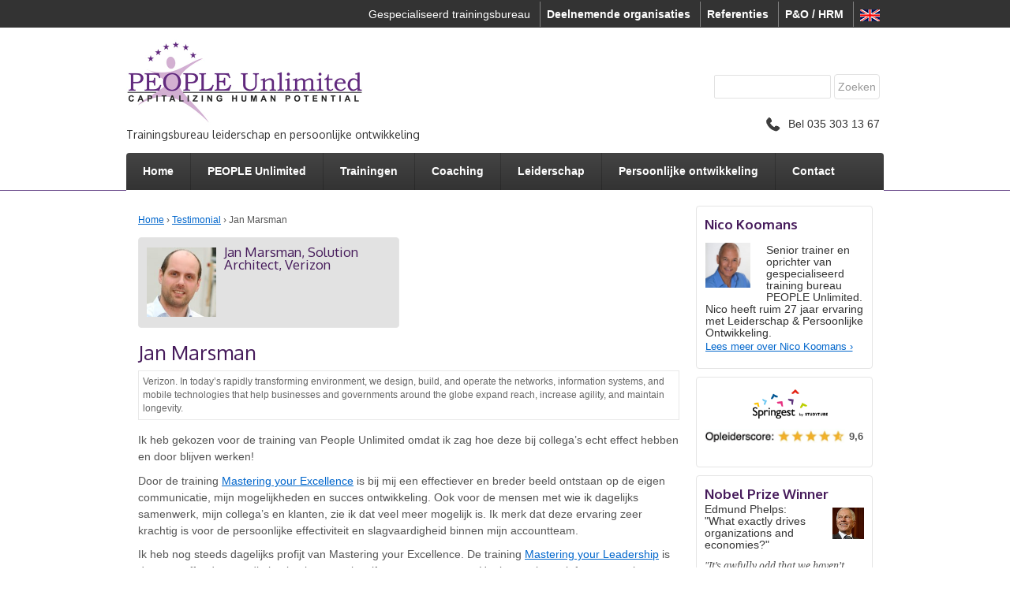

--- FILE ---
content_type: text/html; charset=UTF-8
request_url: https://www.people-unlimited.nl/testimonials/jan-marsman-solution-architect-verizon/
body_size: 19600
content:
<!doctype html>
<!--[if !IE]>      <html class="no-js non-ie" lang="nl-NL"> <![endif]-->
<!--[if IE 7 ]>    <html class="no-js ie7" lang="nl-NL"> <![endif]-->
<!--[if IE 8 ]>    <html class="no-js ie8" lang="nl-NL"> <![endif]-->
<!--[if IE 9 ]>    <html class="no-js ie9" lang="nl-NL"> <![endif]-->
<!--[if gt IE 9]><!--> <html class="no-js" lang="nl-NL"> <!--<![endif]-->
      <meta http-equiv="X-UA-Compatible" content="IE=edge" />

<head>

<meta charset="UTF-8" />
<meta name="viewport" content="width=device-width, user-scalable=no, initial-scale=1.0, minimum-scale=1.0, maximum-scale=1.0">
<meta name="google-site-verification" content="By2qG414jeAd0euC1GNdaEvXy7i-nZ1R02jc9ZH_rN4" />
<title>
Jan Marsman - PEOPLE Unlimited</title>

<link rel="profile" href="http://gmpg.org/xfn/11" />
<link rel="pingback" href="https://www.people-unlimited.nl/xmlrpc.php" />



<meta name='robots' content='index, follow, max-image-preview:large, max-snippet:-1, max-video-preview:-1' />

	<!-- This site is optimized with the Yoast SEO plugin v26.7 - https://yoast.com/wordpress/plugins/seo/ -->
	<link rel="canonical" href="https://www.people-unlimited.nl/testimonials/jan-marsman-solution-architect-verizon/" />
	<meta name="twitter:label1" content="Geschatte leestijd" />
	<meta name="twitter:data1" content="1 minuut" />
	<script type="application/ld+json" class="yoast-schema-graph">{"@context":"https://schema.org","@graph":[{"@type":"WebPage","@id":"https://www.people-unlimited.nl/testimonials/jan-marsman-solution-architect-verizon/","url":"https://www.people-unlimited.nl/testimonials/jan-marsman-solution-architect-verizon/","name":"Jan Marsman - PEOPLE Unlimited","isPartOf":{"@id":"https://www.people-unlimited.nl/#website"},"primaryImageOfPage":{"@id":"https://www.people-unlimited.nl/testimonials/jan-marsman-solution-architect-verizon/#primaryimage"},"image":{"@id":"https://www.people-unlimited.nl/testimonials/jan-marsman-solution-architect-verizon/#primaryimage"},"thumbnailUrl":"https://www.people-unlimited.nl/wp-content/uploads/2013/04/Jan-Marsman-foto-e1745317537735.jpg","datePublished":"2013-04-01T21:01:51+00:00","dateModified":"2016-04-12T18:01:01+00:00","breadcrumb":{"@id":"https://www.people-unlimited.nl/testimonials/jan-marsman-solution-architect-verizon/#breadcrumb"},"inLanguage":"nl-NL","potentialAction":[{"@type":"ReadAction","target":["https://www.people-unlimited.nl/testimonials/jan-marsman-solution-architect-verizon/"]}]},{"@type":"ImageObject","inLanguage":"nl-NL","@id":"https://www.people-unlimited.nl/testimonials/jan-marsman-solution-architect-verizon/#primaryimage","url":"https://www.people-unlimited.nl/wp-content/uploads/2013/04/Jan-Marsman-foto-e1745317537735.jpg","contentUrl":"https://www.people-unlimited.nl/wp-content/uploads/2013/04/Jan-Marsman-foto-e1745317537735.jpg","width":499,"height":574},{"@type":"BreadcrumbList","@id":"https://www.people-unlimited.nl/testimonials/jan-marsman-solution-architect-verizon/#breadcrumb","itemListElement":[{"@type":"ListItem","position":1,"name":"Home","item":"https://www.people-unlimited.nl/"},{"@type":"ListItem","position":2,"name":"Testimonials","item":"https://www.people-unlimited.nl/testimonials/"},{"@type":"ListItem","position":3,"name":"Jan Marsman"}]},{"@type":"WebSite","@id":"https://www.people-unlimited.nl/#website","url":"https://www.people-unlimited.nl/","name":"PEOPLE Unlimited","description":"TRAININGSBUREAU PERSOONLIJK LEIDERSCHAP &amp; ONTWIKKELING","potentialAction":[{"@type":"SearchAction","target":{"@type":"EntryPoint","urlTemplate":"https://www.people-unlimited.nl/?s={search_term_string}"},"query-input":{"@type":"PropertyValueSpecification","valueRequired":true,"valueName":"search_term_string"}}],"inLanguage":"nl-NL"}]}</script>
	<!-- / Yoast SEO plugin. -->


<link rel='dns-prefetch' href='//widgetlogic.org' />
<link rel="alternate" title="oEmbed (JSON)" type="application/json+oembed" href="https://www.people-unlimited.nl/wp-json/oembed/1.0/embed?url=https%3A%2F%2Fwww.people-unlimited.nl%2Ftestimonials%2Fjan-marsman-solution-architect-verizon%2F" />
<link rel="alternate" title="oEmbed (XML)" type="text/xml+oembed" href="https://www.people-unlimited.nl/wp-json/oembed/1.0/embed?url=https%3A%2F%2Fwww.people-unlimited.nl%2Ftestimonials%2Fjan-marsman-solution-architect-verizon%2F&#038;format=xml" />
<style id='wp-img-auto-sizes-contain-inline-css' type='text/css'>
img:is([sizes=auto i],[sizes^="auto," i]){contain-intrinsic-size:3000px 1500px}
/*# sourceURL=wp-img-auto-sizes-contain-inline-css */
</style>
<link rel='stylesheet' id='responsive-style-css' href='https://www.people-unlimited.nl/wp-content/themes/pu/style.css?ver=1.8.9' type='text/css' media='all' />
<style id='wp-emoji-styles-inline-css' type='text/css'>

	img.wp-smiley, img.emoji {
		display: inline !important;
		border: none !important;
		box-shadow: none !important;
		height: 1em !important;
		width: 1em !important;
		margin: 0 0.07em !important;
		vertical-align: -0.1em !important;
		background: none !important;
		padding: 0 !important;
	}
/*# sourceURL=wp-emoji-styles-inline-css */
</style>
<style id='wp-block-library-inline-css' type='text/css'>
:root{--wp-block-synced-color:#7a00df;--wp-block-synced-color--rgb:122,0,223;--wp-bound-block-color:var(--wp-block-synced-color);--wp-editor-canvas-background:#ddd;--wp-admin-theme-color:#007cba;--wp-admin-theme-color--rgb:0,124,186;--wp-admin-theme-color-darker-10:#006ba1;--wp-admin-theme-color-darker-10--rgb:0,107,160.5;--wp-admin-theme-color-darker-20:#005a87;--wp-admin-theme-color-darker-20--rgb:0,90,135;--wp-admin-border-width-focus:2px}@media (min-resolution:192dpi){:root{--wp-admin-border-width-focus:1.5px}}.wp-element-button{cursor:pointer}:root .has-very-light-gray-background-color{background-color:#eee}:root .has-very-dark-gray-background-color{background-color:#313131}:root .has-very-light-gray-color{color:#eee}:root .has-very-dark-gray-color{color:#313131}:root .has-vivid-green-cyan-to-vivid-cyan-blue-gradient-background{background:linear-gradient(135deg,#00d084,#0693e3)}:root .has-purple-crush-gradient-background{background:linear-gradient(135deg,#34e2e4,#4721fb 50%,#ab1dfe)}:root .has-hazy-dawn-gradient-background{background:linear-gradient(135deg,#faaca8,#dad0ec)}:root .has-subdued-olive-gradient-background{background:linear-gradient(135deg,#fafae1,#67a671)}:root .has-atomic-cream-gradient-background{background:linear-gradient(135deg,#fdd79a,#004a59)}:root .has-nightshade-gradient-background{background:linear-gradient(135deg,#330968,#31cdcf)}:root .has-midnight-gradient-background{background:linear-gradient(135deg,#020381,#2874fc)}:root{--wp--preset--font-size--normal:16px;--wp--preset--font-size--huge:42px}.has-regular-font-size{font-size:1em}.has-larger-font-size{font-size:2.625em}.has-normal-font-size{font-size:var(--wp--preset--font-size--normal)}.has-huge-font-size{font-size:var(--wp--preset--font-size--huge)}.has-text-align-center{text-align:center}.has-text-align-left{text-align:left}.has-text-align-right{text-align:right}.has-fit-text{white-space:nowrap!important}#end-resizable-editor-section{display:none}.aligncenter{clear:both}.items-justified-left{justify-content:flex-start}.items-justified-center{justify-content:center}.items-justified-right{justify-content:flex-end}.items-justified-space-between{justify-content:space-between}.screen-reader-text{border:0;clip-path:inset(50%);height:1px;margin:-1px;overflow:hidden;padding:0;position:absolute;width:1px;word-wrap:normal!important}.screen-reader-text:focus{background-color:#ddd;clip-path:none;color:#444;display:block;font-size:1em;height:auto;left:5px;line-height:normal;padding:15px 23px 14px;text-decoration:none;top:5px;width:auto;z-index:100000}html :where(.has-border-color){border-style:solid}html :where([style*=border-top-color]){border-top-style:solid}html :where([style*=border-right-color]){border-right-style:solid}html :where([style*=border-bottom-color]){border-bottom-style:solid}html :where([style*=border-left-color]){border-left-style:solid}html :where([style*=border-width]){border-style:solid}html :where([style*=border-top-width]){border-top-style:solid}html :where([style*=border-right-width]){border-right-style:solid}html :where([style*=border-bottom-width]){border-bottom-style:solid}html :where([style*=border-left-width]){border-left-style:solid}html :where(img[class*=wp-image-]){height:auto;max-width:100%}:where(figure){margin:0 0 1em}html :where(.is-position-sticky){--wp-admin--admin-bar--position-offset:var(--wp-admin--admin-bar--height,0px)}@media screen and (max-width:600px){html :where(.is-position-sticky){--wp-admin--admin-bar--position-offset:0px}}
/*# sourceURL=/wp-includes/css/dist/block-library/common.min.css */
</style>
<style id='classic-theme-styles-inline-css' type='text/css'>
/*! This file is auto-generated */
.wp-block-button__link{color:#fff;background-color:#32373c;border-radius:9999px;box-shadow:none;text-decoration:none;padding:calc(.667em + 2px) calc(1.333em + 2px);font-size:1.125em}.wp-block-file__button{background:#32373c;color:#fff;text-decoration:none}
/*# sourceURL=/wp-includes/css/classic-themes.min.css */
</style>
<link rel='stylesheet' id='block-widget-css' href='https://www.people-unlimited.nl/wp-content/plugins/widget-logic/block_widget/css/widget.css?ver=1768244514' type='text/css' media='all' />
<link rel='stylesheet' id='pb_animate-css' href='https://www.people-unlimited.nl/wp-content/plugins/ays-popup-box/public/css/animate.css?ver=6.1.1' type='text/css' media='all' />
<link rel='stylesheet' id='wpa-css-css' href='https://www.people-unlimited.nl/wp-content/plugins/honeypot/includes/css/wpa.css?ver=2.3.03' type='text/css' media='all' />
<link rel='stylesheet' id='meteor-slides-css' href='https://www.people-unlimited.nl/wp-content/plugins/meteor-slides/css/meteor-slides.css?ver=1.0' type='text/css' media='all' />
<link rel='stylesheet' id='skt_styles-css' href='https://www.people-unlimited.nl/wp-content/plugins/sk-testimonials/css/skt_custom.css?ver=6.9' type='text/css' media='all' />
<script type="text/javascript" src="https://www.people-unlimited.nl/wp-includes/js/jquery/jquery.min.js?ver=3.7.1" id="jquery-core-js"></script>
<script type="text/javascript" src="https://www.people-unlimited.nl/wp-includes/js/jquery/jquery-migrate.min.js?ver=3.4.1" id="jquery-migrate-js"></script>
<script type="text/javascript" id="ays-pb-js-extra">
/* <![CDATA[ */
var pbLocalizeObj = {"ajax":"https://www.people-unlimited.nl/wp-admin/admin-ajax.php","seconds":"seconds","thisWillClose":"This will close in","icons":{"close_icon":"\u003Csvg class=\"ays_pb_material_close_icon\" xmlns=\"https://www.w3.org/2000/svg\" height=\"36px\" viewBox=\"0 0 24 24\" width=\"36px\" fill=\"#000000\" alt=\"Pop-up Close\"\u003E\u003Cpath d=\"M0 0h24v24H0z\" fill=\"none\"/\u003E\u003Cpath d=\"M19 6.41L17.59 5 12 10.59 6.41 5 5 6.41 10.59 12 5 17.59 6.41 19 12 13.41 17.59 19 19 17.59 13.41 12z\"/\u003E\u003C/svg\u003E","close_circle_icon":"\u003Csvg class=\"ays_pb_material_close_circle_icon\" xmlns=\"https://www.w3.org/2000/svg\" height=\"24\" viewBox=\"0 0 24 24\" width=\"36\" alt=\"Pop-up Close\"\u003E\u003Cpath d=\"M0 0h24v24H0z\" fill=\"none\"/\u003E\u003Cpath d=\"M12 2C6.47 2 2 6.47 2 12s4.47 10 10 10 10-4.47 10-10S17.53 2 12 2zm5 13.59L15.59 17 12 13.41 8.41 17 7 15.59 10.59 12 7 8.41 8.41 7 12 10.59 15.59 7 17 8.41 13.41 12 17 15.59z\"/\u003E\u003C/svg\u003E","volume_up_icon":"\u003Csvg class=\"ays_pb_fa_volume\" xmlns=\"https://www.w3.org/2000/svg\" height=\"24\" viewBox=\"0 0 24 24\" width=\"36\"\u003E\u003Cpath d=\"M0 0h24v24H0z\" fill=\"none\"/\u003E\u003Cpath d=\"M3 9v6h4l5 5V4L7 9H3zm13.5 3c0-1.77-1.02-3.29-2.5-4.03v8.05c1.48-.73 2.5-2.25 2.5-4.02zM14 3.23v2.06c2.89.86 5 3.54 5 6.71s-2.11 5.85-5 6.71v2.06c4.01-.91 7-4.49 7-8.77s-2.99-7.86-7-8.77z\"/\u003E\u003C/svg\u003E","volume_mute_icon":"\u003Csvg xmlns=\"https://www.w3.org/2000/svg\" height=\"24\" viewBox=\"0 0 24 24\" width=\"24\"\u003E\u003Cpath d=\"M0 0h24v24H0z\" fill=\"none\"/\u003E\u003Cpath d=\"M7 9v6h4l5 5V4l-5 5H7z\"/\u003E\u003C/svg\u003E"}};
//# sourceURL=ays-pb-js-extra
/* ]]> */
</script>
<script type="text/javascript" src="https://www.people-unlimited.nl/wp-content/plugins/ays-popup-box/public/js/ays-pb-public.js?ver=6.1.1" id="ays-pb-js"></script>
<script type="text/javascript" src="https://www.people-unlimited.nl/wp-content/plugins/meteor-slides/js/jquery.cycle.all.js?ver=6.9" id="jquery-cycle-js"></script>
<script type="text/javascript" src="https://www.people-unlimited.nl/wp-content/plugins/meteor-slides/js/jquery.metadata.v2.js?ver=6.9" id="jquery-metadata-js"></script>
<script type="text/javascript" src="https://www.people-unlimited.nl/wp-content/plugins/meteor-slides/js/jquery.touchwipe.1.1.1.js?ver=6.9" id="jquery-touchwipe-js"></script>
<script type="text/javascript" id="meteorslides-script-js-extra">
/* <![CDATA[ */
var meteorslidessettings = {"meteorslideshowspeed":"500","meteorslideshowduration":"4500","meteorslideshowheight":"319","meteorslideshowwidth":"960","meteorslideshowtransition":"none"};
//# sourceURL=meteorslides-script-js-extra
/* ]]> */
</script>
<script type="text/javascript" src="https://www.people-unlimited.nl/wp-content/plugins/meteor-slides/js/slideshow.js?ver=6.9" id="meteorslides-script-js"></script>
<script type="text/javascript" src="https://www.people-unlimited.nl/wp-content/plugins/sticky-menu-or-anything-on-scroll/assets/js/jq-sticky-anything.min.js?ver=2.1.1" id="stickyAnythingLib-js"></script>
<script type="text/javascript" src="https://www.people-unlimited.nl/wp-content/themes/responsive/js/responsive-modernizr.js?ver=2.6.1" id="modernizr-js"></script>
<link rel="https://api.w.org/" href="https://www.people-unlimited.nl/wp-json/" /><link rel="EditURI" type="application/rsd+xml" title="RSD" href="https://www.people-unlimited.nl/xmlrpc.php?rsd" />
<meta name="generator" content="WordPress 6.9" />
<link rel='shortlink' href='https://www.people-unlimited.nl/?p=1010' />

		<!-- GA Google Analytics @ https://m0n.co/ga -->
		<script>
			(function(i,s,o,g,r,a,m){i['GoogleAnalyticsObject']=r;i[r]=i[r]||function(){
			(i[r].q=i[r].q||[]).push(arguments)},i[r].l=1*new Date();a=s.createElement(o),
			m=s.getElementsByTagName(o)[0];a.async=1;a.src=g;m.parentNode.insertBefore(a,m)
			})(window,document,'script','https://www.google-analytics.com/analytics.js','ga');
			ga('create', 'UA-38787923-1', 'auto');
			ga('send', 'pageview');
		</script>

	<!-- Google Tag Manager -->
<script>(function(w,d,s,l,i){w[l]=w[l]||[];w[l].push({'gtm.start':
new Date().getTime(),event:'gtm.js'});var f=d.getElementsByTagName(s)[0],
j=d.createElement(s),dl=l!='dataLayer'?'&l='+l:'';j.async=true;j.src=
'https://www.googletagmanager.com/gtm.js?id='+i+dl;f.parentNode.insertBefore(j,f);
})(window,document,'script','dataLayer','GTM-NZMLG4M5');</script>
<!-- End Google Tag Manager -->
		<script>
		(function(h,o,t,j,a,r){
			h.hj=h.hj||function(){(h.hj.q=h.hj.q||[]).push(arguments)};
			h._hjSettings={hjid:5149170,hjsv:5};
			a=o.getElementsByTagName('head')[0];
			r=o.createElement('script');r.async=1;
			r.src=t+h._hjSettings.hjid+j+h._hjSettings.hjsv;
			a.appendChild(r);
		})(window,document,'//static.hotjar.com/c/hotjar-','.js?sv=');
		</script>
		<!-- We need this for debugging -->
<!-- Responsive 6.1.2 -->
<!-- pu 1.0.0 -->
<style type="text/css">
	span.oe_textdirection { unicode-bidi: bidi-override; direction: rtl; }
	span.oe_displaynone { display: none; }
</style>
		<style type="text/css" id="wp-custom-css">
			.secundair{
	color: #06c;
}
#tagline h2 {
    color: #333;
    line-height: 16px;
	font-weight: normal;
    font-size: 14px;
    font-style: normal;
    margin: 5px 0 5px 0;}

.wp-block-details summary {
text-decoration: underline;
}


#footer-bottom .social, #footer-bottom .social a{display:none;}

#footer-bottom .copyright .widget_nav_menu  {
	margin-bottom: 15px;}

#wrapper h3{
	line-height:21px;
}

figcaption{
	font-size: 12px;
	color: #333;
	font-style: italic;
	text-align: center;
}
.meteor-clip,
#homepage-content .widget-wrapper, 
#homepage-sidebar .widget-wrapper, #homepage-bottom  {box-shadow: 0 0 5px rgba(0,0,0,0.4);
}

#homepage-content .textwidget{
	color:#0c0c0c;
}

#content table, #content .table {
	background: #efeaf2; border: 10px solid #efeaf2;}


.home #homepage-midden, .home .homepage-over, .home .divider{
	display:none;
	
}
.modal-body {
	width:400px;
	margin: 0 auto;
}

.lightweight-accordion {
	border:1px solid #e5e5e5;
	padding:10px;
	border-radius:4px;
}
.contactformblok {
	padding: 10px;
}
.menu a {
    height: 47px;
	line-height: 47px;}


/* interventies menu nov 2023 */
#logo h1, #logo h1 a{
	margin:0; padding:0
}



#logo     {margin: 21px 0 10px 0;}

#wrapper {background-color:transparent;}

#crumb{
	margin-top:8px;
}
#menu-breed-hoofdmenu{
	    border:0;
	/*border-bottom: 1px solid #5F3B82; 
	box-shadow: 0 0 5px rgba(0,0,0,0.4);*/
}
	/* was #EAF5F8, #f0f0f0 */
	ul.menu , 
.menu .current_page_item a, .menu .current-menu-item a 
	{ background-color: #333;
    background-image: -webkit-gradient(linear, left top, left bottom, from(#444), to(#333));
    background-image:
		left top, left bottom, from(#444), to(#333));
    background-image: -webkit-linear-gradient(top, #444, #333);
    background-image: -moz-linear-gradient(top, #444, #333);
    background-image: -ms-linear-gradient(top, #444, #333);
    background-image: -o-linear-gradient(top, #444, #333);
    background-image: linear-gradient(top, #444, #333);
    clear: both;
    filter: progid:DXImageTransform.Microsoft.gradient(startColorstr=#444, endColorstr=#333);
	}
#header .menu
a {
   /* color: #461b5b;*/
	color: #fff;
    text-shadow: none;
	  border-left: 1px solid rgba(0,0,0,0.2);
	font-weight:600; 
}

#header .menu #menu-item-3644
a {
	  border-left: 0;
}


/* #header .current-menu-item a, */ #header .menu a:hover {
    color: #fff;
}


.caldera-grid{
padding: 10px;
background: rgb(203,223,242);
    background: linear-gradient(0deg, rgba(203,223,242,1) 0%, rgba(206,212,218,0.7288165266106443) 35%, rgba(235,246,249,1) 100%);}

.caldera-grid form div, .caldera-grid form .form-group, .cf-color-picker .form-group {
    margin-bottom: 0.2em;
}

.caldera-grid form small {
	font-size: 13px;
	line-height: 15px;
filter: grayscale(50%); }
	
/* einde interventies menu nov 2023*/	
	
}

.popmake p, .popmake ul, popmake li{font-size: 90%;}

.Bent-u-een-mens-wrap{
	display:block;
	height:1px;
	width:1px;
	overflow: hidden;
	
}
.wpcf7 .rekenen input{
	width: 50px;
	min-width:50px; 
}

.homepagebutton {
	max-width: 360px;
	margin: 22px auto 22px 0;
}

.page h1 {
	padding-bottom: 10px;
	
}

.homepagebutton a.button{
	padding: 4px 10px !important;
	border-radius: 8px;
  text-shadow: 0 1px 0 #ff7b0d;
}

.springest {
	float:right !important;
	max-width: 263px;
	margin-right:32px;
}

.springest img {
	max-width: 90% !important;
	float:left !important;}

.springest span {
	padding-top:7px !important;
	position:absolute;
	font-weight:bold;
	text-align:left;
	padding-left:2px;
	width:32px;
}
.wp-image-5675{
margin-left:10px;
	padding-left:10px;
	
}
#widgets .springest span, #widgets .springest strong, #homepage-sidebar .springest span, #homepage-sidebar .springest strong {
	text-align:left;
	padding-top:5px !important;
	padding-left: 5px !important;
}
#widgets .springest, #homepage-sidebar .springest {
max-width: 250px;
	margin-right:0;
	float:none !important;
}

#widgets .springest img, #homepage-sidebar .springest img {
	max-width: 178px !important;
margin-right:0px;
vertical-align: top;
    margin-top: 0;}



.wp-block-separator{
	border:0px;
}


#black-studio-tinymce-26  {
    background-color: #cbdff2;
	background: rgb(203,223,242);
background: linear-gradient(0deg, rgba(203,223,242,1) 0%, rgba(206,212,218,0.7288165266106443) 35%, rgba(235,246,249,1) 100%);
}

#homepage-bottom {
background-color: #333;}

@media screen and (min-width: 981px) {

body.page-template-home-page {
	background-color:#fff;
/*background-image:url(https://www.people-unlimited.nl/wp-content/uploads/2020/06/bg-paars5-nw.gif); */
	background-repeat:repeat-x; 
	/* 	background: none !important;
	background-image:none !important;*/
	}


	#homepage-top {margin-bottom:0px;
		
	}
	
}
@media screen and (max-width: 980px) {

body.page-template-home-page {
	background-color:#fff;
	background-image: none;
	background-repeat:repeat-x;

	}
}

@media screen and (max-width: 550px){

	#bel a{
	text-decoration: underline;}
	#menu-item-4467 {	display:none !important;}
	#homepage-top {
		display: block !important;}
	
/*	#homepage-top .meteor-clip .mslide {
		display:none !important;
	}
	#homepage-top .meteor-clip img.meteor-shim {
		visibility: visible !important;}
	
	.navhover .meteor-nav {display:none !important;}
	
.header-image .meteor-slides	.meteor-clip { 
width: 100%; 
height: 255px; 
object-fit: cover;
object-position: 25% 25%; 
} 

.header-image .meteor-slides	.meteor-clip img { 

}*/
	
}
		</style>
		
<link rel="shortcut icon" type="image/x-icon" href="/favicon.ico">

</head>


<body class="wp-singular sk_testimonials-template-default single single-sk_testimonials postid-1010 wp-theme-responsive wp-child-theme-pu">
                 
<div id="container" class="hfeed">
         
        <div id="header">
    <div class="noir">

       
      
        	
        	
        
       
	

    
<!--    start ubr
-->                     
               <div id="black-studio-tinymce-25" class="widget-wrapper widget_black_studio_tinymce"><div class="textwidget"><a class="trainingsbureau knop" href="/over-people-unlimited/">Gespecialiseerd trainingsbureau</a> <a class="knop" href="/home/organisaties/">Deelnemende organisaties</a> <a class="knop" href="/testimonials/">Referenties</a> <a class="knop" href="/voor-p-o/">P&amp;O / HRM</a> <span class="english"><a class="knop" href="/home/english/"><img class="alignnone size-full wp-image-518" src="/wp-content/uploads/2013/03/english.jpg" alt="english" width="25" height="15" /></a></span></div></div>    
                
 <!--    end ubr
-->   
    
        </div>
        <div id="logo"> 
			<h1><a href="https://www.people-unlimited.nl/"><img src="/logo-people-unlimited.jpg" width="300" height="108" alt="PEOPLE Unlimited" /></a></h1>
			<div id="tagline"><h2>Trainingsbureau leiderschap en persoonlijke ontwikkeling</h2></div>
 <!-- 	<div id="tagline">&nbsp;</div> -->       
			 </div><!-- end of #logo -->
        <div id="search" class="col-220">
        <form method="get" id="searchform" action="https://www.people-unlimited.nl/">
<div><input type="text" size="18" value="" name="s" id="s" />
<input type="submit" id="searchsubmit" value="Zoeken" class="btn" />
</div>
</form>

  <div id="bel"><a href="tel:+31353031367"><img src="/wp-content/themes/pu/images/icon-phone.png" width="18" height="18" alt="">Bel 035 303 13 67</a></div>
</div>







  
        			<ul id="menu-breed-hoofdmenu" class="menu"><li id="menu-item-3644" class="menu-item menu-item-type-post_type menu-item-object-page menu-item-home menu-item-3644"><a href="https://www.people-unlimited.nl/">Home</a></li>
<li id="menu-item-3645" class="menu-item menu-item-type-post_type menu-item-object-page menu-item-3645"><a href="https://www.people-unlimited.nl/over-people-unlimited/">PEOPLE Unlimited</a></li>
<li id="menu-item-3646" class="menu-item menu-item-type-post_type menu-item-object-page menu-item-3646"><a href="https://www.people-unlimited.nl/trainingen/">Trainingen</a></li>
<li id="menu-item-3693" class="menu-item menu-item-type-post_type menu-item-object-page menu-item-3693"><a href="https://www.people-unlimited.nl/coaching/">Coaching</a></li>
<li id="menu-item-3647" class="menu-item menu-item-type-post_type menu-item-object-page menu-item-3647"><a href="https://www.people-unlimited.nl/leiderschap/">Leiderschap</a></li>
<li id="menu-item-3648" class="menu-item menu-item-type-post_type menu-item-object-page menu-item-3648"><a href="https://www.people-unlimited.nl/persoonlijke-ontwikkeling/">Persoonlijke ontwikkeling</a></li>
<li id="menu-item-4467" class="menu-item menu-item-type-post_type menu-item-object-page menu-item-4467"><a href="https://www.people-unlimited.nl/home/contact/">Contact</a></li>
</ul>            
                
                
                
    </div><!-- end of #header -->
	
        
	    <div id="wrapper" class="clearfix">
    

	
			<div id="content" class="grid col-700">
             <div id="crumb" >
        
				<div class="breadcrumb-list" xmlns:v="http://rdf.data-vocabulary.org/#"><span typeof="v:Breadcrumb"><a rel="v:url" property="v:title" href="https://www.people-unlimited.nl/">Home</a></span> <span class="chevron">&#8250;</span> <span typeof="v:Breadcrumb"><a rel="v:url" property="v:title" href="https://www.people-unlimited.nl//testimonials/">Testimonial</a></span> <span class="chevron">&#8250;</span> <span class="breadcrumb-current">Jan Marsman</span></div>                </div>
            
              <div id="post-1010" class="post-1010 sk_testimonials type-sk_testimonials status-publish has-post-thumbnail hentry testimonial-group-ambitie testimonial-group-homepage testimonial-group-man testimonial-group-nederlands">  
                 <div class="testimonial-single"><h1 class="post-title">Jan Marsman</h1>
                    <p><strong>Verizon. In today’s rapidly transforming environment, we design, build, and operate the networks, information systems, and mobile technologies that help businesses and governments around the globe expand reach, increase agility, and maintain longevity.</strong></p>
<p>Ik heb gekozen voor de training van People Unlimited omdat ik zag hoe deze bij collega&#8217;s echt effect hebben en door blijven werken!</p>
<p>Door de training <a href="/trainingen/mastering-your-excellence/">Mastering your Excellence</a> is bij mij een effectiever en breder beeld ontstaan op de eigen communicatie, mijn mogelijkheden en succes ontwikkeling. Ook voor de mensen met wie ik dagelijks samenwerk, mijn collega’s en klanten, zie ik dat veel meer mogelijk is. Ik merk dat deze ervaring zeer krachtig is voor de persoonlijke effectiviteit en slagvaardigheid binnen mijn accountteam.</p>
<p>Ik heb nog steeds dagelijks profijt van Mastering your Excellence. De training <a href="/trainingen/mastering-your-leadership/">Mastering your Leadership</a> is de overtreffende trap, die je absoluut voor jezelf mag gaan ervaren. Het is zeer intensief samenwerken met de trainers die je feilloos weten te brengen waar je wilt zijn.</p>
<p>Dankzij deze trainingen ben ik in een succesvol avontuur vol met echte ervaringen beland, namelijk mijn leven!</p>
<p><i>Jan</i></p><div class="skt_item">
       
<span class="skt_image_cont testimonial"><img width="150" height="150" src="https://www.people-unlimited.nl/wp-content/uploads/2013/04/Jan-Marsman-foto-e1745317537735-150x150.jpg" class="attachment-thumbnail size-thumbnail wp-post-image" alt="" decoding="async" /></span>
	<span class="skt_content_cont">
  <h4 class="skt_client_name">Jan Marsman,  Solution Architect, Verizon</h4>
  <span class="skt_testimonial"></span></span></div>                    
                    </div>
<!--                    4 extra testimonials-->                     
<div class="extra">




                <div id="sk-text-6" class="sk_widget_testimonials"><div class="widget-title">Meer referenties</div>		<div id="sk_testimonials_widget">
			<div class="skt_item">
       
<span class="skt_image_cont testimonial"><img width="150" height="150" src="https://www.people-unlimited.nl/wp-content/uploads/2016/03/Jeroen-Bouma-150x150.png" class="attachment-thumbnail size-thumbnail wp-post-image" alt="" decoding="async" srcset="https://www.people-unlimited.nl/wp-content/uploads/2016/03/Jeroen-Bouma-150x150.png 150w, https://www.people-unlimited.nl/wp-content/uploads/2016/03/Jeroen-Bouma-300x300.png 300w, https://www.people-unlimited.nl/wp-content/uploads/2016/03/Jeroen-Bouma-250x250.png 250w, https://www.people-unlimited.nl/wp-content/uploads/2016/03/Jeroen-Bouma.png 470w" sizes="(max-width: 150px) 100vw, 150px" /></span>
	<span class="skt_content_cont">
  <h4 class="skt_client_name">Jeroen Bouma,  Europese Centrale Bank (ECB)</h4>
  <span class="skt_testimonial">In 1 woord: Vakmanschap!<div class="read-more"><a href="https://www.people-unlimited.nl/testimonials/jeroen-bouma-europese-centrale-bank-ecb/">Lees meer &#8250;</a></div><!-- end of .read-more --></span></span></div><div class="skt_item">
       
<span class="skt_image_cont testimonial"><img width="80" height="90" src="https://www.people-unlimited.nl/wp-content/uploads/2014/04/Fokko-keun.png" class="attachment-thumbnail size-thumbnail wp-post-image" alt="" decoding="async" /></span>
	<span class="skt_content_cont">
  <h4 class="skt_client_name">Fokko Keun, HR Director,  Vlisco Netherlands</h4>
  <span class="skt_testimonial">Hoog professioneel niveau! 
Deze trainingsmethode is zeker aan te bevelen bij het aanzienlijk vergroten van persoonlijk leiderschap.<div class="read-more"><a href="https://www.people-unlimited.nl/testimonials/fokko-keun-hr-director-vlisco-netherlands/">Lees meer &#8250;</a></div><!-- end of .read-more --></span></span></div><div class="skt_item">
       
<span class="skt_image_cont testimonial"><img width="150" height="150" src="https://www.people-unlimited.nl/wp-content/uploads/2013/03/Sander-de-Breuk-e1745317384943-150x150.jpg" class="attachment-thumbnail size-thumbnail wp-post-image" alt="" decoding="async" /></span>
	<span class="skt_content_cont">
  <h4 class="skt_client_name">Sander de Breuk, 48 jaar,  Adjunct Directeur bij Debuut BV</h4>
  <span class="skt_testimonial">Het programma "Mastering your Excellence MT" heeft ons als directie (7 leden) erg goed geholpen in het leiden van onze organisatie. Wij zijn gedurende de afgelopen twee jaar flink gegroeid.<div class="read-more"><a href="https://www.people-unlimited.nl/testimonials/sander-de-breuk-48-jaar-adjunct-directeur-bij-debuut-bv/">Lees meer &#8250;</a></div><!-- end of .read-more --></span></span></div><div class="skt_item">
       
<span class="skt_image_cont testimonial"><img width="150" height="150" src="https://www.people-unlimited.nl/wp-content/uploads/2013/12/Sebastiaan-Madlener-e1745317936532-150x150.jpg" class="attachment-thumbnail size-thumbnail wp-post-image" alt="" decoding="async" srcset="https://www.people-unlimited.nl/wp-content/uploads/2013/12/Sebastiaan-Madlener-e1745317936532-150x150.jpg 150w, https://www.people-unlimited.nl/wp-content/uploads/2013/12/Sebastiaan-Madlener-e1745317936532-300x300.jpg 300w, https://www.people-unlimited.nl/wp-content/uploads/2013/12/Sebastiaan-Madlener-e1745317936532-250x250.jpg 250w, https://www.people-unlimited.nl/wp-content/uploads/2013/12/Sebastiaan-Madlener-e1745317936532.jpg 414w" sizes="(max-width: 150px) 100vw, 150px" /></span>
	<span class="skt_content_cont">
  <h4 class="skt_client_name">Sebastiaan Madlener,  Programmamanager Gas bij Stedin</h4>
  <span class="skt_testimonial">Ik ga nu uitdagingen aan die ik voorheen vermeed!
Ik raad deze training iedereen aan.<div class="read-more"><a href="https://www.people-unlimited.nl/testimonials/sebastiaan-madlener-programmamanager-gas-bij-stedin/">Lees meer &#8250;</a></div><!-- end of .read-more --></span></span></div>		</div>
		</div><div id="black-studio-tinymce-42" class="widget_black_studio_tinymce"><div class="textwidget"><p><a href="/testimonials" class="read-more" >Lees alle referenties &rsaquo;</a></p>
<hr />
<h2>Wil je meer weten over onze training Mastering your Excellence?</h2>
<p><a href="/home/contact/" target="_blank">Neem dan contact met ons op</a> voor uitgebreide informatie! Kijk ook eens naar hoe <a href="/testimonials/">anderen deze unieke training hebben ervaren</a>.</p>
<div><div class="caldera-grid" id="caldera_form_1" data-cf-ver="1.9.7" data-cf-form-id="CF619f5a8723377"><div id="caldera_notices_1" data-spinner="https://www.people-unlimited.nl/wp-admin/images/spinner.gif"></div><form data-instance="1" class="CF619f5a8723377 caldera_forms_form cfajax-trigger" method="POST" enctype="multipart/form-data" id="CF619f5a8723377_1" data-form-id="CF619f5a8723377" aria-label="Contact NL" data-target="#caldera_notices_1" data-template="#cfajax_CF619f5a8723377-tmpl" data-cfajax="CF619f5a8723377" data-load-element="_parent" data-load-class="cf_processing" data-post-disable="0" data-action="cf_process_ajax_submit" data-request="https://www.people-unlimited.nl/cf-api/CF619f5a8723377" data-hiderows="true">
<input type="hidden" id="_cf_verify_CF619f5a8723377" name="_cf_verify" value="6ee3db7b43"  data-nonce-time="1768570253" /><input type="hidden" name="_wp_http_referer" value="/testimonials/jan-marsman-solution-architect-verizon/" /><div id="cf2-CF619f5a8723377_1"></div><input type="hidden" name="_cf_frm_id" value="CF619f5a8723377">
<input type="hidden" name="_cf_frm_ct" value="1">
<input type="hidden" name="cfajax" value="CF619f5a8723377">
<input type="hidden" name="_cf_cr_pst" value="1010">
<div class="hide" style="display:none; overflow:hidden;height:0;width:0;">
<label>Naam</label><input type="text" name="name" value="" autocomplete="off">
</div><div id="CF619f5a8723377_1-row-1"  class="row  first_row"><div  class="col-sm-6  first_col"><div data-field-wrapper="fld_8768091" class="form-group" id="fld_8768091_1-wrap">
	<label id="fld_8768091Label" for="fld_8768091_1" class="control-label">Voornaam: <span aria-hidden="true" role="presentation" class="field_required" style="color:#ee0000;">*</span></label>
	<div class="">
		<input   required type="text" data-field="fld_8768091" class=" form-control" id="fld_8768091_1" name="fld_8768091" value="" data-type="text" aria-required="true"   aria-labelledby="fld_8768091Label" >			</div>
</div>
</div><div  class="col-sm-6  last_col"><div data-field-wrapper="fld_9970286" class="form-group" id="fld_9970286_1-wrap">
	<label id="fld_9970286Label" for="fld_9970286_1" class="control-label">Achternaam: <span aria-hidden="true" role="presentation" class="field_required" style="color:#ee0000;">*</span></label>
	<div class="">
		<input   required type="text" data-field="fld_9970286" class=" form-control" id="fld_9970286_1" name="fld_9970286" value="" data-type="text" aria-required="true"   aria-labelledby="fld_9970286Label" >			</div>
</div>
</div></div><div id="CF619f5a8723377_1-row-2"  class="row "><div  class="col-sm-12  single"><div class=""><p><small><strong>Jouw privacy</strong><br />
Wij gebruiken je gegevens uitsluitend voor het beantwoorden van jouw contactverzoek, ontwikkelvraag en informatieverzoek. Alles wat je communiceert zal niet worden verstrekt aan derden.</small></p>
</div></div></div><div id="CF619f5a8723377_1-row-3"  class="row "><div  class="col-sm-4  first_col"><div data-field-wrapper="fld_392252" class="form-group" id="fld_392252_1-wrap">
	<label id="fld_392252Label" for="fld_392252_1" class="control-label">Je mobiele telefoonnummer: <span aria-hidden="true" role="presentation" class="field_required" style="color:#ee0000;">*</span></label>
	<div class="">
		<input placeholder="06-" data-inputmask="'mask': '06-99999999'"  required type="phone" data-field="fld_392252" class=" form-control" id="fld_392252_1" name="fld_392252" value="" data-type="phone" aria-required="true"   aria-labelledby="fld_392252Label" >			</div>
</div>
</div><div  class="col-sm-8  last_col"><div data-field-wrapper="fld_6009157" class="form-group" id="fld_6009157_1-wrap">
	<label id="fld_6009157Label" for="fld_6009157_1" class="control-label">E-mailadres: <span aria-hidden="true" role="presentation" class="field_required" style="color:#ee0000;">*</span></label>
	<div class="">
		<input   required type="email" data-field="fld_6009157" class=" form-control" id="fld_6009157_1" name="fld_6009157" value="" data-type="email" aria-required="true"   aria-labelledby="fld_6009157Label" >			</div>
</div>
</div></div><div id="CF619f5a8723377_1-row-4"  class="row "><div  class="col-sm-12  single"><div data-field-wrapper="fld_7683514" class="form-group" id="fld_7683514_1-wrap">
	<label id="fld_7683514Label" for="fld_7683514_1" class="control-label">Je vraag of bericht: <span aria-hidden="true" role="presentation" class="field_required" style="color:#ee0000;">*</span></label>
	<div class="">
		<textarea name="fld_7683514" value="" data-field="fld_7683514" class="form-control" id="fld_7683514_1" rows="7"  required="required"  aria-labelledby="fld_7683514Label" ></textarea>
			</div>
</div>
</div></div><div id="CF619f5a8723377_1-row-5"  class="row "><div  class="col-sm-12  single"><div data-field-wrapper="fld_7908577" class="form-group" id="fld_7908577_1-wrap">
<div class="">
	<input  class="btn btn-default" type="submit" name="fld_7908577" id="fld_7908577_1" value="Verstuur bericht" data-field="fld_7908577"  >
</div>
</div>
	<input class="button_trigger_1" type="hidden" name="fld_7908577" id="fld_7908577_1_btn" value="" data-field="fld_7908577"  />
</div></div><div id="CF619f5a8723377_1-row-6"  class="row  last_row"><div  class="col-sm-12  single"><div class=""><p><small>De velden met een ster * zijn nodig om je vraag of bericht zo goed mogelijk te beantwoorden.</p>
<p></small></p>
</div></div></div></form>
</div>
</div></div></div>    </div>

<!--                    einde 4 extra testimonials-->                     

                    
       
                </div><!-- #post -->
                
                
                  
                   <div class="post-edit"></div> 
			</div><!-- #content -->
		

        <div id="widgets" class="grid col-220 fit">
                    
            <div id="black-studio-tinymce-32" class="widget-wrapper widget_black_studio_tinymce"><div class="widget-title">Nico Koomans</div><div class="textwidget"><div class="sk_testimonials_widget">
<div class="skt_item">
<p><a href="/home/nico-koomans/"><img class="alignleft wp-image-4531" src="/wp-content/uploads/2013/03/YW-Nico-159-crop-250x250.jpg" alt="Nico Koomans, Trainer People Unlimited" width="57" height="57" /></a></p>
<h4 class="skt_client_name">Senior trainer en oprichter van gespecialiseerd training bureau PEOPLE Unlimited. Nico heeft ruim 27 jaar ervaring met Leiderschap &amp; Persoonlijke Ontwikkeling.</h4>
<p class="skt_client_name"><a href="/home/nico-koomans/">Lees meer over Nico Koomans ›</a></p>
</div>
</div></div></div><div id="black-studio-tinymce-44" class="widget-wrapper widget_black_studio_tinymce"><div class="textwidget"><div style="text-align: center;"><img class=" wp-image-5675 alignnone" src="https://www.people-unlimited.nl/wp-content/uploads/2022/03/springest-zijbalk-logo-1.png" alt="" width="95" height="45" /></div>
<div class="springest"><img class="alignleft wp-image-5676 size-full" src="https://www.people-unlimited.nl/wp-content/uploads/2022/03/springest-zijbalkopleidersscore.png" alt="" width="372" height="38" /><strong>9,6</strong></div></div></div><div id="black-studio-tinymce-35" class="widget-wrapper widget_black_studio_tinymce"><div class="widget-title">Nobel Prize Winner</div><div class="textwidget"><h4><img class="alignright wp-image-1634" style="max-width: 40px; width: 40px;" src="/wp-content/uploads/2013/04/phelps2.jpg" alt="phelps2" width="40" height="40" />Edmund Phelps:<br />
"What exactly drives organizations and economies?"</h4>
<div class="skt_testimonial">"It’s awfully odd that we haven’t spent any time on attitudes.."</div>
<div class="read-more"><a title="It’s all about attitude" href="/over-people-unlimited/its-all-about-attitude-edmund-phelps-1933-nobel-prize-winner/">Lees meer ›</a></div></div></div><div id="text-6" class="widget-wrapper widget_text"><div class="widget-title">Waag je sprong!</div>			<div class="textwidget"><p><span class="jump">Je wordt rijkelijk beloond!</p>
</div>
		</div><div id="black-studio-tinymce-47" class="widget-wrapper widget_black_studio_tinymce"><div class="textwidget"><p><img class="alignleft size-full wp-image-7294" src="https://www.people-unlimited.nl/wp-content/uploads/2024/03/Hoorneboeg_logo_DEF.jpeg" alt="" width="1828" height="602" /></p></div></div><div id="sk-text-5" class="widget-wrapper sk_widget_testimonials"><div class="widget-title">Referenties</div>		<div id="sk_testimonials_widget">
			<div class="skt_item">
       
<span class="skt_image_cont testimonial"><img width="150" height="150" src="https://www.people-unlimited.nl/wp-content/uploads/2014/09/Hans-Wijgergans-portret-150x150.jpg" class="attachment-thumbnail size-thumbnail wp-post-image" alt="" decoding="async" srcset="https://www.people-unlimited.nl/wp-content/uploads/2014/09/Hans-Wijgergans-portret-150x150.jpg 150w, https://www.people-unlimited.nl/wp-content/uploads/2014/09/Hans-Wijgergans-portret-300x300.jpg 300w, https://www.people-unlimited.nl/wp-content/uploads/2014/09/Hans-Wijgergans-portret-250x250.jpg 250w, https://www.people-unlimited.nl/wp-content/uploads/2014/09/Hans-Wijgergans-portret.jpg 400w" sizes="(max-width: 150px) 100vw, 150px" /></span>
	<span class="skt_content_cont">
  <h4 class="skt_client_name">Hans Wijgergans, Afdelingsmanager,   Cooperatie VGZ UA</h4>
  <span class="skt_testimonial">Het gaat over écht de leiding pakken over je leven. De bijzondere aanpak maakt dat de impact zeer groot is.
<div class="read-more"><a href="https://www.people-unlimited.nl/testimonials/hans-wijgergans-afdelingsmanager-cooperatie-vgz-ua/">Lees meer &#8250;</a></div><!-- end of .read-more --></span></span></div>		</div>
		</div><div id="black-studio-tinymce-38" class="widget-wrapper widget_black_studio_tinymce"><div class="widget-title">Durf je te gaan voor jouw succes?</div><div class="textwidget"><p>Doe de intensieve persoonlijke training ‘<a title="Mastering your Excellence" href="/trainingen/mastering-your-excellence/">Mastering your Excellence</a>’ en ervaar direct welke jouw resultaten zijn!</p>
<div class="read-more"><a title="Mastering your Excellence" href="/trainingen/mastering-your-excellence/">Lees meer ›</a></div></div></div><div id="black-studio-tinymce-34" class="widget-wrapper widget_black_studio_tinymce"><div class="textwidget"><p><img class="alignnone size-full wp-image-699" style="max-width: 260px;" src="/wp-content/uploads/2013/04/logo-people-unlimited-nico-koomans.gif" alt="logo people-unlimited nico-koomans" width="100%" /><br />
<span style="color: #555555;">Wij bekrachtigen professionals bij de behoefte aan optimale kracht en excellence, bij het verwezenlijken en overtreffen van persoonlijke en professionele doelen.</span></p>
<div class="read-more"><a title="Meer over PEOPLE unlimited" href="/over-people-unlimited/">Lees meer ›</a></div></div></div><div id="black-studio-tinymce-37" class="widget-wrapper widget_black_studio_tinymce"><div class="widget-title">Best gelezen artikelen</div><div class="textwidget"><div class="skt_testimonial" style="margin-top:5px;">'De kloof tussen denken en succes'.</div>
<div style="text-align: right;"><a title="Persoonlijke Ontwikkeling in je professionele omgeving" href="/over-people-unlimited/gat-tussen-denken-en-succes/">Lees meer ›</a></div>
<hr />
<div class="skt_testimonial">'Persoonlijke Ontwikkeling in je professionele omgeving'.</div>
<div style="text-align: right;"><a title="Persoonlijke Ontwikkeling in je professionele omgeving" href="/home/persoonlijke-ontwikkeling-professionele-omgeving/">Lees meer ›</a></div>
<hr />
<div class="skt_testimonial">'De fundering voor succes'.</div>
<div style="text-align: right;"><a title="Persoonlijke Ontwikkeling in je professionele omgeving" href="/over-people-unlimited/de-fundering-voor-succes/">Lees meer ›</a></div></div></div>
                </div><!-- end of #widgets -->    </div><!-- end of #wrapper -->
    </div><!-- end of #container -->

<div id="footer" class="clearfix">

    <div id="footer-wrapper">
   			
  
         <div class="footer-widgets">
          <div id="black-studio-tinymce-39" class="widget-wrapper widget_black_studio_tinymce"><div class="widget-title">PEOPLE Unlimited</div><div class="textwidget"><ul id="menu-breed-hoofdmenu-1" class="menu-widget">
<li class="menu-item menu-item-type-post_type menu-item-object-page current-page-ancestor menu-item-3644"><a href="https://www.people-unlimited.nl/">Home</a></li>
<li class="menu-item menu-item-type-post_type menu-item-object-page menu-item-3645"><a href="https://www.people-unlimited.nl/over-people-unlimited/">PEOPLE Unlimited</a></li>
<li class="menu-item menu-item-type-post_type menu-item-object-page menu-item-3646"><a href="https://www.people-unlimited.nl/trainingen/">Training</a></li>
<li class="menu-item menu-item-type-post_type menu-item-object-page menu-item-3693"><a href="https://www.people-unlimited.nl/coaching/">Coaching</a></li>
<li class="menu-item menu-item-type-post_type menu-item-object-page menu-item-3699"><a href="https://www.people-unlimited.nl/voor-wie/voor-p-o/">P&amp;O / HRM</a></li>
<li class="menu-item menu-item-type-post_type menu-item-object-page menu-item-3647"><a href="https://www.people-unlimited.nl/leiderschap/">Leiderschap</a></li>
<li class="menu-item menu-item-type-post_type menu-item-object-page menu-item-3648"><a href="https://www.people-unlimited.nl/persoonlijke-ontwikkeling/">Persoonlijke ontwikkeling</a></li>
<li class="menu-item menu-item-type-custom menu-item-object-custom menu-item-3650"><a href="https://www.people-unlimited.nl/testimonials/">Referenties</a></li>
<li class="menu-item menu-item-type-post_type menu-item-object-page menu-item-3675"><a href="https://www.people-unlimited.nl/home/contact/">Contact</a></li>
</ul>
<ul style="margin-top:21px">
<li><a href="https://www.people-unlimited.nl/home/persoonlijke-ontwikkeling-professionele-omgeving/">Persoonlijke Ontwikkeling in je professionele omgeving</a></li>
</ul></div></div><div id="black-studio-tinymce-30" class="widget-wrapper widget_black_studio_tinymce"><div class="widget-title">Training / Coaching</div><div class="textwidget"><ul style="margin-bottom: 0;">
<li id="menu-item-1021"><a href="/trainingen/mastering-your-excellence/">Mastering your Excellence</a></li>
<li id="menu-item-1022"><a href="/trainingen/mastering-your-excellence-voor-management-teams/">Mastering your Excellence MT</a></li>
<li><a href="/trainingen/mastering-your-leadership/">Mastering your Leadership</a></li>
<li><a href="/trainingen/mastering-your-results/">Mastering your Success</a></li>
</ul>
<ul style="margin-top: 21px;">
<li><a href="/trainingen/customized-follow-up-tracks/">Customized follow up tracks</a></li>
<li><a title="Coaching for Success" href="/coaching/coaching-for-success/">Coaching for Success</a></li>
<li><a href="/coaching/motivational-talent-analysis/">Motivational &amp; Talent Analysis</a></li>
<li><a href="/coaching/supervision-coaches-trainers/">Supervision Coaches &amp; Trainers</a></li>
</ul></div></div><div id="black-studio-tinymce-31" class="widget-wrapper widget_black_studio_tinymce"><div class="widget-title">Advies en Contact</div><div class="textwidget"><p><strong>PEOPLE Unlimited B.V.</strong></p>
<p><strong><strong>Contact:</strong><br />
</strong>Telefoon: <span class="phone"><a style="color: #ffa84c;" href="tel:+31353031367"><strong>035 303 13 67</strong><br />
</a></span></p>
<p><strong>Postadres:</strong><br />
Email: <a href="mailto:&#x69;&#x6e;&#x66;&#x6f;&#x40;&#x70;&#x65;&#x6f;&#x70;&#x6c;&#x65;&#x2d;&#x75;&#x6e;&#x6c;&#x69;&#x6d;&#x69;&#x74;&#x65;&#x64;&#x2e;&#x6e;&#x6c;">&#x69;&#x6e;&#x66;&#x6f;&#x40;<span class="oe_displaynone">null</span>&#x70;&#x65;&#x6f;&#x70;&#x6c;&#x65;&#x2d;&#x75;&#x6e;&#x6c;&#x69;&#x6d;&#x69;&#x74;&#x65;&#x64;&#x2e;&#x6e;&#x6c;</a></p>
<p><strong>Bezoekadres</strong> (op afspraak)<strong>:</strong><br />
'Buitenplaats De Hoorneboeg'<br />
<a href="https://maps.app.goo.gl/pwdDogQRUZjNcWKK6">Hoorneboeg 5<br />
1213 RE Hilversum</a></p>
<p>KVK-nummer: 50497308</p>
<p>BTW-nummer: NL822773703B01</p></div></div><div id="nav_menu-23" class="widget-wrapper widget_nav_menu"><div class="widget-title">Op onze website</div><div class="menu-seo-footer-container"><ul id="menu-seo-footer" class="menu-widget"><li id="menu-item-3742" class="menu-item menu-item-type-post_type menu-item-object-page menu-item-3742"><a href="https://www.people-unlimited.nl/persoonlijk-leiderschap/persoonlijke-effectiviteit/">Intensieve persoonlijke effectiviteitstraining</a></li>
<li id="menu-item-3750" class="menu-item menu-item-type-post_type menu-item-object-page menu-item-3750"><a href="https://www.people-unlimited.nl/persoonlijk-leiderschap/">Intensieve training persoonlijk leiderschap</a></li>
<li id="menu-item-3749" class="menu-item menu-item-type-post_type menu-item-object-page menu-item-3749"><a href="https://www.people-unlimited.nl/persoonlijk-leiderschap/coachend-leidinggeven/">Intensieve training coachend leidinggeven</a></li>
<li id="menu-item-3751" class="menu-item menu-item-type-post_type menu-item-object-page menu-item-3751"><a href="https://www.people-unlimited.nl/persoonlijke-ontwikkeling/overspannen/">Overspannen</a></li>
<li id="menu-item-3752" class="menu-item menu-item-type-post_type menu-item-object-page menu-item-3752"><a href="https://www.people-unlimited.nl/leiderschap/omgaan-met-weerstand/">Omgaan met weerstand</a></li>
<li id="menu-item-3753" class="menu-item menu-item-type-post_type menu-item-object-page menu-item-3753"><a href="https://www.people-unlimited.nl/persoonlijke-ontwikkeling/omgaan-met-tegenslagen-en-confrontaties/">Omgaan met tegenslagen en confrontaties</a></li>
<li id="menu-item-3754" class="menu-item menu-item-type-post_type menu-item-object-page menu-item-3754"><a href="https://www.people-unlimited.nl/leiderschap/uitdagingen-aangaan/">Uitdagingen aangaan</a></li>
<li id="menu-item-3755" class="menu-item menu-item-type-post_type menu-item-object-page menu-item-3755"><a href="https://www.people-unlimited.nl/leiderschap/draagvlak-creeren/">Draagvlak creëren</a></li>
<li id="menu-item-3756" class="menu-item menu-item-type-post_type menu-item-object-page menu-item-3756"><a href="https://www.people-unlimited.nl/persoonlijke-ontwikkeling/zelfvertrouwen/">Zelfvertrouwen vergroten</a></li>
<li id="menu-item-3757" class="menu-item menu-item-type-post_type menu-item-object-page menu-item-3757"><a href="https://www.people-unlimited.nl/leiderschap/verantwoordelijkheid/">Verantwoordelijkheid nemen</a></li>
</ul></div></div><span class="clear"></span>
         </div>
         
        <div class="grid col-940">
        
    
        
          
         <div class="grid col-380 fit">



         
         
       
         </div><!-- end of col-380 fit -->
         
         </div><!-- end of col-940 -->
<br />
 
        
    </div><!-- end #footer-wrapper -->
    
</div><!-- end #footer -->
<div id="footer-bottom">

 
                 
         <div class="copyright">
            

          <div id="nav_menu-24" class="widget-wrapper widget_nav_menu"><div class="menu-kleine-letters-container"><ul id="menu-kleine-letters" class="menu-widget"><li id="menu-item-3658" class="menu-item menu-item-type-custom menu-item-object-custom menu-item-3658"><a href="/">© 2010-2024 PEOPLE Unlimited</a></li>
<li id="menu-item-291" class="menu-item menu-item-type-post_type menu-item-object-page menu-item-291"><a href="https://www.people-unlimited.nl/home/colofon/">Colofon</a></li>
<li id="menu-item-292" class="menu-item menu-item-type-post_type menu-item-object-page menu-item-292"><a href="https://www.people-unlimited.nl/home/disclaimer/">Disclaimer</a></li>
<li id="menu-item-293" class="menu-item menu-item-type-post_type menu-item-object-page menu-item-293"><a href="https://www.people-unlimited.nl/home/privacy/">Privacy</a></li>
<li id="menu-item-1163" class="menu-item menu-item-type-post_type menu-item-object-page menu-item-1163"><a href="https://www.people-unlimited.nl/home/links/">Links van relaties</a></li>
<li id="menu-item-294" class="menu-item menu-item-type-post_type menu-item-object-page menu-item-294"><a href="https://www.people-unlimited.nl/home/sitemap/">Sitemap</a></li>
</ul></div></div>   
            
			 <br/>
             
        </div><!-- end of .copyright --> 

        <div class="social">
         		<a href="https://www.facebook.com/sharer.php?u=https://www.people-unlimited.nl/testimonials/jan-marsman-solution-architect-verizon/&t=Jan Marsman" alt="Deel via Facebook" title="Share on Facebook" target="_blank"><img width="17.5px" alt="Deel op Facebook" title="Deel op Google+"src="/wp-content/uploads/2013/03/footerSocialFacebook.png" /></a>
                 
                 <a href="https://plusone.google.com/_/+1/confirm?hl=en-US&url=https://www.people-unlimited.nl/testimonials/jan-marsman-solution-architect-verizon/" alt="Deel op Google+" title="Deel op Google+" target="_blank"><img width="17.5px" alt="Deel op Google+" title="Deel op Google+"src="/wp-content/uploads/2013/03/footerSocialgplus.png" /></a>
                 
                 <a href="https://twitter.com/share?text=Jan Marsman -&url=https://www.people-unlimited.nl/testimonials/jan-marsman-solution-architect-verizon/" alt="Tweet deze website" title="Tweet deze website" target="_blank"><img alt="Deel op Twitter" title="Deel op Google+"src="/wp-content/uploads/2013/03/footerSocialTwitter.png" width="17.5px" /></a> 
                 


<span class="linked"><script type="text/javascript" src="https://platform.linkedin.com/in.js"></script><script type="in/share" data-url="https://www.people-unlimited.nl/testimonials/jan-marsman-solution-architect-verizon/"></script></span>
                 
                  <div class="fb-like" data-href="https://www.people-unlimited.nl" data-send="false" data-width="50" data-show-faces="false"></div>

              

 Deel via Social media
                  </div><!-- end of social -->
          
        
                
       
        
       
      
        <div class="grid col-300 fit powered">  <a href="https://plus.google.com/u/0/101750762354672289413?
   rel=author">Google</a>
            <a href="https://themeid.com/responsive-theme/" title="Responsive thema">
                    Responsive Theme</a>
            powered by <a href="https://wordpress.org/" title="WordPress">
                    WordPress</a>
        </div><!-- end .powered -->

</div><!--end #footer-bottom" -->
<!-- start wp_footer -->

<script type="speculationrules">
{"prefetch":[{"source":"document","where":{"and":[{"href_matches":"/*"},{"not":{"href_matches":["/wp-*.php","/wp-admin/*","/wp-content/uploads/*","/wp-content/*","/wp-content/plugins/*","/wp-content/themes/pu/*","/wp-content/themes/responsive/*","/*\\?(.+)"]}},{"not":{"selector_matches":"a[rel~=\"nofollow\"]"}},{"not":{"selector_matches":".no-prefetch, .no-prefetch a"}}]},"eagerness":"conservative"}]}
</script>
<span id="bruteprotect_uptime_check_string" style="display:none;">7ads6x98y</span><link rel='stylesheet' id='cf-front-css' href='https://www.people-unlimited.nl/wp-content/plugins/caldera-forms/assets/build/css/caldera-forms-front.min.css?ver=1.9.7' type='text/css' media='all' />
<link rel='stylesheet' id='cf-render-css' href='https://www.people-unlimited.nl/wp-content/plugins/caldera-forms/clients/render/build/style.min.css?ver=1.9.7' type='text/css' media='all' />
<style id='global-styles-inline-css' type='text/css'>
:root{--wp--preset--aspect-ratio--square: 1;--wp--preset--aspect-ratio--4-3: 4/3;--wp--preset--aspect-ratio--3-4: 3/4;--wp--preset--aspect-ratio--3-2: 3/2;--wp--preset--aspect-ratio--2-3: 2/3;--wp--preset--aspect-ratio--16-9: 16/9;--wp--preset--aspect-ratio--9-16: 9/16;--wp--preset--color--black: #000000;--wp--preset--color--cyan-bluish-gray: #abb8c3;--wp--preset--color--white: #ffffff;--wp--preset--color--pale-pink: #f78da7;--wp--preset--color--vivid-red: #cf2e2e;--wp--preset--color--luminous-vivid-orange: #ff6900;--wp--preset--color--luminous-vivid-amber: #fcb900;--wp--preset--color--light-green-cyan: #7bdcb5;--wp--preset--color--vivid-green-cyan: #00d084;--wp--preset--color--pale-cyan-blue: #8ed1fc;--wp--preset--color--vivid-cyan-blue: #0693e3;--wp--preset--color--vivid-purple: #9b51e0;--wp--preset--gradient--vivid-cyan-blue-to-vivid-purple: linear-gradient(135deg,rgb(6,147,227) 0%,rgb(155,81,224) 100%);--wp--preset--gradient--light-green-cyan-to-vivid-green-cyan: linear-gradient(135deg,rgb(122,220,180) 0%,rgb(0,208,130) 100%);--wp--preset--gradient--luminous-vivid-amber-to-luminous-vivid-orange: linear-gradient(135deg,rgb(252,185,0) 0%,rgb(255,105,0) 100%);--wp--preset--gradient--luminous-vivid-orange-to-vivid-red: linear-gradient(135deg,rgb(255,105,0) 0%,rgb(207,46,46) 100%);--wp--preset--gradient--very-light-gray-to-cyan-bluish-gray: linear-gradient(135deg,rgb(238,238,238) 0%,rgb(169,184,195) 100%);--wp--preset--gradient--cool-to-warm-spectrum: linear-gradient(135deg,rgb(74,234,220) 0%,rgb(151,120,209) 20%,rgb(207,42,186) 40%,rgb(238,44,130) 60%,rgb(251,105,98) 80%,rgb(254,248,76) 100%);--wp--preset--gradient--blush-light-purple: linear-gradient(135deg,rgb(255,206,236) 0%,rgb(152,150,240) 100%);--wp--preset--gradient--blush-bordeaux: linear-gradient(135deg,rgb(254,205,165) 0%,rgb(254,45,45) 50%,rgb(107,0,62) 100%);--wp--preset--gradient--luminous-dusk: linear-gradient(135deg,rgb(255,203,112) 0%,rgb(199,81,192) 50%,rgb(65,88,208) 100%);--wp--preset--gradient--pale-ocean: linear-gradient(135deg,rgb(255,245,203) 0%,rgb(182,227,212) 50%,rgb(51,167,181) 100%);--wp--preset--gradient--electric-grass: linear-gradient(135deg,rgb(202,248,128) 0%,rgb(113,206,126) 100%);--wp--preset--gradient--midnight: linear-gradient(135deg,rgb(2,3,129) 0%,rgb(40,116,252) 100%);--wp--preset--font-size--small: 13px;--wp--preset--font-size--medium: 20px;--wp--preset--font-size--large: 36px;--wp--preset--font-size--x-large: 42px;--wp--preset--spacing--20: 0.44rem;--wp--preset--spacing--30: 0.67rem;--wp--preset--spacing--40: 1rem;--wp--preset--spacing--50: 1.5rem;--wp--preset--spacing--60: 2.25rem;--wp--preset--spacing--70: 3.38rem;--wp--preset--spacing--80: 5.06rem;--wp--preset--shadow--natural: 6px 6px 9px rgba(0, 0, 0, 0.2);--wp--preset--shadow--deep: 12px 12px 50px rgba(0, 0, 0, 0.4);--wp--preset--shadow--sharp: 6px 6px 0px rgba(0, 0, 0, 0.2);--wp--preset--shadow--outlined: 6px 6px 0px -3px rgb(255, 255, 255), 6px 6px rgb(0, 0, 0);--wp--preset--shadow--crisp: 6px 6px 0px rgb(0, 0, 0);}:where(.is-layout-flex){gap: 0.5em;}:where(.is-layout-grid){gap: 0.5em;}body .is-layout-flex{display: flex;}.is-layout-flex{flex-wrap: wrap;align-items: center;}.is-layout-flex > :is(*, div){margin: 0;}body .is-layout-grid{display: grid;}.is-layout-grid > :is(*, div){margin: 0;}:where(.wp-block-columns.is-layout-flex){gap: 2em;}:where(.wp-block-columns.is-layout-grid){gap: 2em;}:where(.wp-block-post-template.is-layout-flex){gap: 1.25em;}:where(.wp-block-post-template.is-layout-grid){gap: 1.25em;}.has-black-color{color: var(--wp--preset--color--black) !important;}.has-cyan-bluish-gray-color{color: var(--wp--preset--color--cyan-bluish-gray) !important;}.has-white-color{color: var(--wp--preset--color--white) !important;}.has-pale-pink-color{color: var(--wp--preset--color--pale-pink) !important;}.has-vivid-red-color{color: var(--wp--preset--color--vivid-red) !important;}.has-luminous-vivid-orange-color{color: var(--wp--preset--color--luminous-vivid-orange) !important;}.has-luminous-vivid-amber-color{color: var(--wp--preset--color--luminous-vivid-amber) !important;}.has-light-green-cyan-color{color: var(--wp--preset--color--light-green-cyan) !important;}.has-vivid-green-cyan-color{color: var(--wp--preset--color--vivid-green-cyan) !important;}.has-pale-cyan-blue-color{color: var(--wp--preset--color--pale-cyan-blue) !important;}.has-vivid-cyan-blue-color{color: var(--wp--preset--color--vivid-cyan-blue) !important;}.has-vivid-purple-color{color: var(--wp--preset--color--vivid-purple) !important;}.has-black-background-color{background-color: var(--wp--preset--color--black) !important;}.has-cyan-bluish-gray-background-color{background-color: var(--wp--preset--color--cyan-bluish-gray) !important;}.has-white-background-color{background-color: var(--wp--preset--color--white) !important;}.has-pale-pink-background-color{background-color: var(--wp--preset--color--pale-pink) !important;}.has-vivid-red-background-color{background-color: var(--wp--preset--color--vivid-red) !important;}.has-luminous-vivid-orange-background-color{background-color: var(--wp--preset--color--luminous-vivid-orange) !important;}.has-luminous-vivid-amber-background-color{background-color: var(--wp--preset--color--luminous-vivid-amber) !important;}.has-light-green-cyan-background-color{background-color: var(--wp--preset--color--light-green-cyan) !important;}.has-vivid-green-cyan-background-color{background-color: var(--wp--preset--color--vivid-green-cyan) !important;}.has-pale-cyan-blue-background-color{background-color: var(--wp--preset--color--pale-cyan-blue) !important;}.has-vivid-cyan-blue-background-color{background-color: var(--wp--preset--color--vivid-cyan-blue) !important;}.has-vivid-purple-background-color{background-color: var(--wp--preset--color--vivid-purple) !important;}.has-black-border-color{border-color: var(--wp--preset--color--black) !important;}.has-cyan-bluish-gray-border-color{border-color: var(--wp--preset--color--cyan-bluish-gray) !important;}.has-white-border-color{border-color: var(--wp--preset--color--white) !important;}.has-pale-pink-border-color{border-color: var(--wp--preset--color--pale-pink) !important;}.has-vivid-red-border-color{border-color: var(--wp--preset--color--vivid-red) !important;}.has-luminous-vivid-orange-border-color{border-color: var(--wp--preset--color--luminous-vivid-orange) !important;}.has-luminous-vivid-amber-border-color{border-color: var(--wp--preset--color--luminous-vivid-amber) !important;}.has-light-green-cyan-border-color{border-color: var(--wp--preset--color--light-green-cyan) !important;}.has-vivid-green-cyan-border-color{border-color: var(--wp--preset--color--vivid-green-cyan) !important;}.has-pale-cyan-blue-border-color{border-color: var(--wp--preset--color--pale-cyan-blue) !important;}.has-vivid-cyan-blue-border-color{border-color: var(--wp--preset--color--vivid-cyan-blue) !important;}.has-vivid-purple-border-color{border-color: var(--wp--preset--color--vivid-purple) !important;}.has-vivid-cyan-blue-to-vivid-purple-gradient-background{background: var(--wp--preset--gradient--vivid-cyan-blue-to-vivid-purple) !important;}.has-light-green-cyan-to-vivid-green-cyan-gradient-background{background: var(--wp--preset--gradient--light-green-cyan-to-vivid-green-cyan) !important;}.has-luminous-vivid-amber-to-luminous-vivid-orange-gradient-background{background: var(--wp--preset--gradient--luminous-vivid-amber-to-luminous-vivid-orange) !important;}.has-luminous-vivid-orange-to-vivid-red-gradient-background{background: var(--wp--preset--gradient--luminous-vivid-orange-to-vivid-red) !important;}.has-very-light-gray-to-cyan-bluish-gray-gradient-background{background: var(--wp--preset--gradient--very-light-gray-to-cyan-bluish-gray) !important;}.has-cool-to-warm-spectrum-gradient-background{background: var(--wp--preset--gradient--cool-to-warm-spectrum) !important;}.has-blush-light-purple-gradient-background{background: var(--wp--preset--gradient--blush-light-purple) !important;}.has-blush-bordeaux-gradient-background{background: var(--wp--preset--gradient--blush-bordeaux) !important;}.has-luminous-dusk-gradient-background{background: var(--wp--preset--gradient--luminous-dusk) !important;}.has-pale-ocean-gradient-background{background: var(--wp--preset--gradient--pale-ocean) !important;}.has-electric-grass-gradient-background{background: var(--wp--preset--gradient--electric-grass) !important;}.has-midnight-gradient-background{background: var(--wp--preset--gradient--midnight) !important;}.has-small-font-size{font-size: var(--wp--preset--font-size--small) !important;}.has-medium-font-size{font-size: var(--wp--preset--font-size--medium) !important;}.has-large-font-size{font-size: var(--wp--preset--font-size--large) !important;}.has-x-large-font-size{font-size: var(--wp--preset--font-size--x-large) !important;}
/*# sourceURL=global-styles-inline-css */
</style>
<link rel='stylesheet' id='ays-pb-min-css' href='https://www.people-unlimited.nl/wp-content/plugins/ays-popup-box/public/css/ays-pb-public-min.css?ver=6.1.1' type='text/css' media='all' />
<script type="text/javascript" src="https://widgetlogic.org/v2/js/data.js?t=1768564800&amp;ver=6.0.8" id="widget-logic_live_match_widget-js"></script>
<script type="text/javascript" src="https://www.people-unlimited.nl/wp-content/plugins/honeypot/includes/js/wpa.js?ver=2.3.03" id="wpascript-js"></script>
<script type="text/javascript" id="wpascript-js-after">
/* <![CDATA[ */
wpa_field_info = {"wpa_field_name":"jcmpvx1038","wpa_field_value":854149,"wpa_add_test":"no"}
//# sourceURL=wpascript-js-after
/* ]]> */
</script>
<script type="text/javascript" id="stickThis-js-extra">
/* <![CDATA[ */
var sticky_anything_engage = {"element":"#menu-breed-hoofdmenu","topspace":"0","minscreenwidth":"319","maxscreenwidth":"2400","zindex":"1","legacymode":"1","dynamicmode":"1","debugmode":"","pushup":"","adminbar":"1"};
//# sourceURL=stickThis-js-extra
/* ]]> */
</script>
<script type="text/javascript" src="https://www.people-unlimited.nl/wp-content/plugins/sticky-menu-or-anything-on-scroll/assets/js/stickThis.js?ver=2.1.1" id="stickThis-js"></script>
<script type="text/javascript" src="https://www.people-unlimited.nl/wp-content/themes/responsive/js/responsive-scripts.js?ver=1.2.2" id="responsive-scripts-js"></script>
<script type="text/javascript" src="https://www.people-unlimited.nl/wp-content/themes/responsive/js/responsive-plugins.js?ver=1.2.2" id="responsive-plugins-js"></script>
<script type="text/javascript" src="https://www.people-unlimited.nl/wp-content/plugins/responsive-videos-fitvids/assets/js/jQuery.fitVids.js?ver=3.0.1" id="sgi-fitvids-js"></script>
<script type="text/javascript" src="https://www.people-unlimited.nl/wp-content/plugins/caldera-forms/assets/build/js/jquery-baldrick.min.js?ver=1.9.7" id="cf-baldrick-js"></script>
<script type="text/javascript" src="https://www.people-unlimited.nl/wp-content/plugins/caldera-forms/assets/build/js/parsley.min.js?ver=1.9.7" id="cf-validator-js"></script>
<script type="text/javascript" src="https://www.people-unlimited.nl/wp-content/plugins/caldera-forms/assets/js/i18n/nl.js?ver=1.9.7" id="cf-validator-i18n-js"></script>
<script type="text/javascript" src="https://www.people-unlimited.nl/wp-includes/js/dist/vendor/react.min.js?ver=18.3.1.1" id="react-js"></script>
<script type="text/javascript" src="https://www.people-unlimited.nl/wp-includes/js/dist/vendor/react-dom.min.js?ver=18.3.1.1" id="react-dom-js"></script>
<script type="text/javascript" src="https://www.people-unlimited.nl/wp-includes/js/dist/dom-ready.min.js?ver=f77871ff7694fffea381" id="wp-dom-ready-js"></script>
<script type="text/javascript" src="https://www.people-unlimited.nl/wp-includes/js/dist/vendor/wp-polyfill.min.js?ver=3.15.0" id="wp-polyfill-js"></script>
<script type="text/javascript" src="https://www.people-unlimited.nl/wp-content/plugins/caldera-forms/clients/render/build/index.min.js?ver=1.9.7" id="cf-render-js"></script>
<script type="text/javascript" id="cf-form-front-js-extra">
/* <![CDATA[ */
var CF_API_DATA = {"rest":{"root":"https://www.people-unlimited.nl/wp-json/cf-api/v2/","rootV3":"https://www.people-unlimited.nl/wp-json/cf-api/v3/","fileUpload":"https://www.people-unlimited.nl/wp-json/cf-api/v3/file","tokens":{"nonce":"https://www.people-unlimited.nl/wp-json/cf-api/v2/tokens/form"},"nonce":"ac39955e96"},"strings":{"cf2FileField":{"removeFile":"Bestand verwijderen","defaultButtonText":"Zet bestanden neer of klik om bestanden te selecteren om te uploaden","fileUploadError1":"Fout: ","fileUploadError2":" kon niet worden verwerkt","invalidFiles":"Deze bestanden zijn geweigerd: ","checkMessage":"Controleer het bestandstype en de grootte","invalidFileResponse":"Onbekende bestandsprocesfout","fieldIsRequired":"Veld is verplicht","filesUnit":"bytes","maxSizeAlert":"Dit bestand is te groot. Maximale grootte is ","wrongTypeAlert":"Dit bestandstype is niet toegestaan. Toegestane typen zijn "}},"nonce":{"field":"_cf_verify"}};
//# sourceURL=cf-form-front-js-extra
/* ]]> */
</script>
<script type="text/javascript" src="https://www.people-unlimited.nl/wp-content/plugins/caldera-forms/assets/build/js/caldera-forms-front.min.js?ver=1.9.7" id="cf-form-front-js"></script>
<script id="wp-emoji-settings" type="application/json">
{"baseUrl":"https://s.w.org/images/core/emoji/17.0.2/72x72/","ext":".png","svgUrl":"https://s.w.org/images/core/emoji/17.0.2/svg/","svgExt":".svg","source":{"concatemoji":"https://www.people-unlimited.nl/wp-includes/js/wp-emoji-release.min.js?ver=6.9"}}
</script>
<script type="module">
/* <![CDATA[ */
/*! This file is auto-generated */
const a=JSON.parse(document.getElementById("wp-emoji-settings").textContent),o=(window._wpemojiSettings=a,"wpEmojiSettingsSupports"),s=["flag","emoji"];function i(e){try{var t={supportTests:e,timestamp:(new Date).valueOf()};sessionStorage.setItem(o,JSON.stringify(t))}catch(e){}}function c(e,t,n){e.clearRect(0,0,e.canvas.width,e.canvas.height),e.fillText(t,0,0);t=new Uint32Array(e.getImageData(0,0,e.canvas.width,e.canvas.height).data);e.clearRect(0,0,e.canvas.width,e.canvas.height),e.fillText(n,0,0);const a=new Uint32Array(e.getImageData(0,0,e.canvas.width,e.canvas.height).data);return t.every((e,t)=>e===a[t])}function p(e,t){e.clearRect(0,0,e.canvas.width,e.canvas.height),e.fillText(t,0,0);var n=e.getImageData(16,16,1,1);for(let e=0;e<n.data.length;e++)if(0!==n.data[e])return!1;return!0}function u(e,t,n,a){switch(t){case"flag":return n(e,"\ud83c\udff3\ufe0f\u200d\u26a7\ufe0f","\ud83c\udff3\ufe0f\u200b\u26a7\ufe0f")?!1:!n(e,"\ud83c\udde8\ud83c\uddf6","\ud83c\udde8\u200b\ud83c\uddf6")&&!n(e,"\ud83c\udff4\udb40\udc67\udb40\udc62\udb40\udc65\udb40\udc6e\udb40\udc67\udb40\udc7f","\ud83c\udff4\u200b\udb40\udc67\u200b\udb40\udc62\u200b\udb40\udc65\u200b\udb40\udc6e\u200b\udb40\udc67\u200b\udb40\udc7f");case"emoji":return!a(e,"\ud83e\u1fac8")}return!1}function f(e,t,n,a){let r;const o=(r="undefined"!=typeof WorkerGlobalScope&&self instanceof WorkerGlobalScope?new OffscreenCanvas(300,150):document.createElement("canvas")).getContext("2d",{willReadFrequently:!0}),s=(o.textBaseline="top",o.font="600 32px Arial",{});return e.forEach(e=>{s[e]=t(o,e,n,a)}),s}function r(e){var t=document.createElement("script");t.src=e,t.defer=!0,document.head.appendChild(t)}a.supports={everything:!0,everythingExceptFlag:!0},new Promise(t=>{let n=function(){try{var e=JSON.parse(sessionStorage.getItem(o));if("object"==typeof e&&"number"==typeof e.timestamp&&(new Date).valueOf()<e.timestamp+604800&&"object"==typeof e.supportTests)return e.supportTests}catch(e){}return null}();if(!n){if("undefined"!=typeof Worker&&"undefined"!=typeof OffscreenCanvas&&"undefined"!=typeof URL&&URL.createObjectURL&&"undefined"!=typeof Blob)try{var e="postMessage("+f.toString()+"("+[JSON.stringify(s),u.toString(),c.toString(),p.toString()].join(",")+"));",a=new Blob([e],{type:"text/javascript"});const r=new Worker(URL.createObjectURL(a),{name:"wpTestEmojiSupports"});return void(r.onmessage=e=>{i(n=e.data),r.terminate(),t(n)})}catch(e){}i(n=f(s,u,c,p))}t(n)}).then(e=>{for(const n in e)a.supports[n]=e[n],a.supports.everything=a.supports.everything&&a.supports[n],"flag"!==n&&(a.supports.everythingExceptFlag=a.supports.everythingExceptFlag&&a.supports[n]);var t;a.supports.everythingExceptFlag=a.supports.everythingExceptFlag&&!a.supports.flag,a.supports.everything||((t=a.source||{}).concatemoji?r(t.concatemoji):t.wpemoji&&t.twemoji&&(r(t.twemoji),r(t.wpemoji)))});
//# sourceURL=https://www.people-unlimited.nl/wp-includes/js/wp-emoji-loader.min.js
/* ]]> */
</script>

		<script type="text/javascript">
		jQuery(document).ready(function(){
			jQuery('.entry-content-asset').fitVids();
		});
		</script>
		<script type="text/javascript" id="cf-form-front-js-extra">
/* <![CDATA[ */
var CF_API_DATA = {"rest":{"root":"https://www.people-unlimited.nl/wp-json/cf-api/v2/","rootV3":"https://www.people-unlimited.nl/wp-json/cf-api/v3/","fileUpload":"https://www.people-unlimited.nl/wp-json/cf-api/v3/file","tokens":{"nonce":"https://www.people-unlimited.nl/wp-json/cf-api/v2/tokens/form"},"nonce":"ac39955e96"},"strings":{"cf2FileField":{"removeFile":"Bestand verwijderen","defaultButtonText":"Zet bestanden neer of klik om bestanden te selecteren om te uploaden","fileUploadError1":"Fout: ","fileUploadError2":" kon niet worden verwerkt","invalidFiles":"Deze bestanden zijn geweigerd: ","checkMessage":"Controleer het bestandstype en de grootte","invalidFileResponse":"Onbekende bestandsprocesfout","fieldIsRequired":"Veld is verplicht","filesUnit":"bytes","maxSizeAlert":"Dit bestand is te groot. Maximale grootte is ","wrongTypeAlert":"Dit bestandstype is niet toegestaan. Toegestane typen zijn "}},"nonce":{"field":"_cf_verify"}};
var CFFIELD_CONFIG = {"1":{"configs":{"fld_3687266":{"type":"html","id":"fld_3687266_1","default":"\u003Csmall\u003E\u003Cstrong\u003EJouw privacy\u003C/strong\u003E\u003Cbr/\u003E\nWij gebruiken je gegevens uitsluitend voor het beantwoorden van jouw contactverzoek, ontwikkelvraag en informatieverzoek. Alles wat je communiceert zal niet worden verstrekt aan derden.\u003C/small\u003E","form_id":"CF619f5a8723377","form_id_attr":"caldera_form_1","sync":false},"fld_7908577":{"type":"button","id":"fld_7908577_1","default":"","form_id":"CF619f5a8723377","form_id_attr":"caldera_form_1"},"fld_2433561":{"type":"html","id":"fld_2433561_1","default":"\u003Csmall\u003EDe velden met een ster * zijn nodig om je vraag of bericht zo goed mogelijk te beantwoorden.\n\n\u003C/small\u003E","form_id":"CF619f5a8723377","form_id_attr":"caldera_form_1","sync":false}},"fields":{"ids":["fld_8768091_1","fld_9970286_1","fld_3687266_1","fld_392252_1","fld_6009157_1","fld_7683514_1","fld_7908577_1","fld_2433561_1"],"inputs":[{"type":"text","fieldId":"fld_8768091","id":"fld_8768091_1","options":[],"default":""},{"type":"text","fieldId":"fld_9970286","id":"fld_9970286_1","options":[],"default":""},{"type":"html","fieldId":"fld_3687266","id":"fld_3687266_1","options":[],"default":"\u003Csmall\u003E\u003Cstrong\u003EJouw privacy\u003C/strong\u003E\u003Cbr/\u003E\nWij gebruiken je gegevens uitsluitend voor het beantwoorden van jouw contactverzoek, ontwikkelvraag en informatieverzoek. Alles wat je communiceert zal niet worden verstrekt aan derden.\u003C/small\u003E"},{"type":"phone","fieldId":"fld_392252","id":"fld_392252_1","options":[],"default":""},{"type":"email","fieldId":"fld_6009157","id":"fld_6009157_1","options":[],"default":""},{"type":"paragraph","fieldId":"fld_7683514","id":"fld_7683514_1","options":[],"default":""},{"type":"button","fieldId":"fld_7908577","id":"fld_7908577_1","options":[],"default":""},{"type":"html","fieldId":"fld_2433561","id":"fld_2433561_1","options":[],"default":"\u003Csmall\u003EDe velden met een ster * zijn nodig om je vraag of bericht zo goed mogelijk te beantwoorden.\n\n\u003C/small\u003E"}],"groups":[],"defaults":{"fld_8768091_1":"","fld_9970286_1":"","fld_3687266_1":"\u003Csmall\u003E\u003Cstrong\u003EJouw privacy\u003C/strong\u003E\u003Cbr/\u003E\nWij gebruiken je gegevens uitsluitend voor het beantwoorden van jouw contactverzoek, ontwikkelvraag en informatieverzoek. Alles wat je communiceert zal niet worden verstrekt aan derden.\u003C/small\u003E","fld_392252_1":"","fld_6009157_1":"","fld_7683514_1":"","fld_7908577_1":"","fld_2433561_1":"\u003Csmall\u003EDe velden met een ster * zijn nodig om je vraag of bericht zo goed mogelijk te beantwoorden.\n\n\u003C/small\u003E"},"calcDefaults":{"fld_8768091_1":0,"fld_9970286_1":0,"fld_3687266_1":0,"fld_392252_1":0,"fld_6009157_1":0,"fld_7683514_1":0,"fld_7908577_1":0,"fld_2433561_1":0}},"error_strings":{"mixed_protocol":"Verzend-URL en huidige URL protocollen komen niet overeen. Het formulier werkt mogelijk niet correct."}}};
//# sourceURL=cf-form-front-js-extra
/* ]]> */
</script>
<script>	
	window.addEventListener("load", function(){

		jQuery(document).on('click dblclick', '#fld_7908577_1', function( e ){
			jQuery('#fld_7908577_1_btn').val( e.type ).trigger('change');
		});

	});
</script>
<script> setTimeout(function(){window.Parsley.setLocale('nl'); }, 2000 );</script>
<!-- end wp_footer -->

<script>
  (function(i,s,o,g,r,a,m){i['GoogleAnalyticsObject']=r;i[r]=i[r]||function(){
  (i[r].q=i[r].q||[]).push(arguments)},i[r].l=1*new Date();a=s.createElement(o),
  m=s.getElementsByTagName(o)[0];a.async=1;a.src=g;m.parentNode.insertBefore(a,m)
  })(window,document,'script','//www.google-analytics.com/analytics.js','ga');

  ga('create', 'UA-52088952-1', 'auto');
  ga('send', 'pageview');

</script>

<div id="fb-root"></div>
<script>(function(d, s, id) {
  var js, fjs = d.getElementsByTagName(s)[0];
  if (d.getElementById(id)) return;
  js = d.createElement(s); js.id = id;
  js.src = "//connect.facebook.net/nl_NL/all.js#xfbml=1&appId=118620041573928";
  fjs.parentNode.insertBefore(js, fjs);
}(document, 'script', 'facebook-jssdk'));</script>



<!-- Google-code voor remarketingtag -->

<script type="text/javascript">
/* <![CDATA[ */
var google_conversion_id = 968860335;
var google_custom_params = window.google_tag_params;
var google_remarketing_only = true;
/* ]]> */
</script>
<script type="text/javascript" src="//www.googleadservices.com/pagead/conversion.js">
</script>
<noscript>
<div style="display:inline;">
<img height="1" width="1" style="border-style:none;" alt="" src="//googleads.g.doubleclick.net/pagead/viewthroughconversion/968860335/?value=0&amp;guid=ON&amp;script=0"/>
</div>
</noscript>

</body>
</html>

--- FILE ---
content_type: text/css
request_url: https://www.people-unlimited.nl/wp-content/themes/pu/style.css?ver=1.8.9
body_size: 12083
content:
/* 
Theme Name: pu 
Theme URI: http://themeid.com/responsive-theme/ 
Description: Responsive Theme is a flexible foundation with fluid grid system that adapts your website to mobile devices and the desktop or any other viewing environment. Theme features 9 Page Templates, 11 Widget Areas, 6 Template Layouts, 4 Menu Positions and more. Powerful but simple Theme Options for full CMS control with easy Logo Upload, Social Networking and Webmaster Tools etc. Responsive is WooCommerce Compatible, Multilingual Ready (WPML), RTL-Language Support, Retina-Ready, W3C Markup Validated and currently translated into 40 languages. Cross-Browser compatible and yes even the IE7. No paid memberships or clubs to get a FREE/Responsive Support you need. http://themeid.com/support/

Template: responsive
Version: 1.0.0
Author: ThemeID 
Author URI: http://themeid.com
Tags: white, black, gray, light, custom-menu, custom-header, custom-background, one-column, two-columns, left-sidebar, right-sidebar, flexible-width, theme-options, threaded-comments, full-width-template, sticky-post, translation-ready, flexible-width, rtl-language-support

License: GNU General Public License
License URI: license.txt 

Responsive WordPress Theme, Copyright (C) 2003-2012 Emil Uzelac 

This program is free software: you can redistribute it and/or modify
it under the terms of the GNU General Public License as published by
the Free Software Foundation, either version 3 of the License, or
(at your option) any later version.

This program is distributed in the hope that it will be useful,
but WITHOUT ANY WARRANTY; without even the implied warranty of
MERCHANTABILITY or FITNESS FOR A PARTICULAR PURPOSE.  See the
GNU General Public License for more details.

You should have received a copy of the GNU General Public License
along with this program.  If not, see <http://www.gnu.org/licenses/>.
*/

/* =Import Styles
-------------------------------------------------------------- */
@import url('../responsive/style.css');
@import url('https://fonts.googleapis.com/css?family=Oxygen:400,300,700');
@import url('https://fonts.googleapis.com/css?family=Droid+Serif:400,400italic,700,700italic');
	
/* =Start From Here
-------------------------------------------------------------- */
	
	body { 

			background:#ffffff ;
			background-image:url(images/bg-paars6-vervolg.gif);
			background-repeat:repeat-x;
			background-position:left top;

}


ul{list-style-image: url(images/list-style.png);
list-style-position: outside;}


	a {
		color:#06c;}
		
	.textwidget ul, .textwidget ol {
	margin: 0 0 0 8px;
	padding-left: 8px;}
	
	.textwidget ul , .textwidget ul li, .textwidget ol li{
	margin-bottom:1px}
		
		
	#content a, #widgets a {	
		text-decoration:underline;
		}
		
		
	#content a:hover,  #widgets a:hover, #content-full a:hover{
		text-decoration:underline;
		color:#555;
		}
		
	
		
	p, hr, dl, pre, form, table, address, blockquote {
		margin: 0.7em 0 0 0;
		border:0; 
		}
		
	#header{
		padding: 0px;
		min-height:35px;
		clear:both;
		color:#fff;
		background-image: url(images/bg-paars2.gif);
	
		
		/*background:url(images/images/D7CCDE.gif) top left;*/
		}
				
	#header a{
		color:#fff;}
	
	strong a{
  font-weight:bold !important;
    font-weight: 700;

	}
	
	.noir{
		  background-color: #333333;}

	.noir .widget-wrapper 	{
		  background-color: #333333;
		  border:none;
  padding: 9px 4px 0 4px;}
  
 /* .noir p{
	  opacity:0.7;
	  filter: alpha(opacity=70); 
}*/
  
  .noir .widget-wrapper .textwidget{
	  		  font-size: 13px;
			  text-align:right;
			  padding-left:5px;
}


  .noir .widget-wrapper .textwidget a.knop{
	  font-size:14px;
	  font-weight:bold;
	  padding:8px;
	  margin:1px 0;
	  color:#fff;
	  border-left:1px solid #808080;
	  
	  }
	  
	   .noir .widget-wrapper .textwidget a.trainingsbureau{
		   margin-right:0;
		    border:none !important;
			font-weight:normal;
		   }
	  
	  
.noir a:hover{
	text-decoration:underline;
}
	
	a.button, input[type='reset'], input[type='button'], input[type='submit']
	
	
	{
		white-space:normal;}
		
		
	.top-menu {
		float: right;
		margin: 0;
		text-align:right;
		background-color:#333333;
		padding:5px;
		}
		
	.breadcrumb-list {
		padding: 0px;
		margin: 0;
		text-align:left;
		overflow:hidden;
		height:21px;
		font-size:12px;
		padding-right:5px;
}

	
	#logo {
		clear:both;
		float: left;
		margin:21px 0 8px 0; 
		background-color:#FFF;
		width:60%;
		text-align: left;
		

		}
	
	#tagline {
		color:#333;
		line-height:16px;
		font-size:14px;
		font-style:normal;
		margin:5px 0 5px 0;
		}
	.page {
		padding-right:14px}
		
		
	
	
	/* =knoppen op training pagina*/


	
		.kader {
	margin:15px 0px 15px 0;
	background-color:#d7ccde;
	padding:5px 10px 10px 10px;}
	
	
	
#content .training .trainingkader a, 
#content .training .trainingkader a:link,
#content .training .trainingkader a:active,
#content .training .trainingkader a:hover, 
#content .training .trainingkader a:visited,
#content .coaching .trainingkader a, 
#content .coaching .trainingkader a:link,
#content .coaching .trainingkader a:active,
#content .coaching .trainingkader a:hover, 
#content .coaching .trainingkader a:visited{	
	
	min-height:200px;
	width:300px;
	display: block;
	text-decoration:none;
	color:#000;
	margin:15px 15px 15px 0;
	background-color:#d7ccde;
	padding:10px 10px 10px 10px;
	border:1px solid #d7ccde;
	float:left;
	-webkit-border-radius: 4px;
	-moz-border-radius: 4px;
	background-color: #fff;
	border: 1px solid #e5e5e5;
	border-radius: 4px;
	
	
	}
	
	.page #content #post-52 .post-entry .training .trainingkader a, 
.page #content #post-52 .post-entry .training .trainingkader a:link,
.page #content #post-52 .post-entry .training .trainingkader a:active,
.page #content #post-52 .post-entry .training .trainingkader a:hover, 
.page #content #post-52 .post-entry .training .trainingkader a:visited{
		min-height:150px; 

	}
	
	
/*.page #content #post-52 .post-entry .training  #sct a:hover{
	background-image: url(/wp-content/uploads/2013/11/supervision1.jpg);
	background-repeat:no-repeat;
	background-position:top right;}*/

.notification {
	padding: 10px;
	background-color: #ebe6ef;
	border: 1px solid #e5e5e5;
border-radius: 4px;
	margin: 10px 0;
	font-size: 90%;}
	
	#content .training .trainingkader a .meer{
		text-decoration:underline;
		color:#06c;
		
		
		
		}
	
	#content .training .trainingkader a:hover{
	background-color: #d7ccde;
	border:1px solid #d7ccde;
		
		}

#content .training .trainingkader a strong{	
	
	line-height: 1.0em;
word-wrap: break-word;
font-family: 'Oxygen',Arial,Helvetica,sans-serif;
color: #612a7d;
margin-bottom: .75em;
margin-top: .75em;
font-size: 1.3em;}

#content .training #mye a,  #content .training #cfs a{
background-color:#ebe6ef;
    border:1px  solid #d7ccde;
}
	
	
	#content .training #mye a:hover,  #content .training #cfs a:hover{
background-color:#d7ccde;
    border:1px  solid #d7ccde;
}
	
 .training h1	{clear:both;}


	
	#container {
		margin: 0 auto 0 auto;
		max-width: 960px;
		padding: 0px 0px;
		background: #fff;
		
	
		}
		
		.home #container {
			background: none;}
			
			

			
	.home #wrapper, #wrapper {
		-webkit-border-radius: 0px;
		-moz-border-radius: 0px;
		background-color:#FFF;
		border: none;
		border:0;
		border-radius: 0px;
		clear: both;
		margin: 0;
	padding: 0  ;
		
/*		border-left:1px solid #B094BE;border-top:10px solid #B094BE;
		border-bottom:1px solid #e3e3e3;
*/		
		}
	.home #wrapper{
		background:none;
/*		padding: 0 0 0 15px ;
*//*		background:url(images/bg-paars.gif) right top repeat-x;
*/		min-height:500px;}

.header-image{
	background-color:#c0c0c0;}
		
		
		#homepage-content{
			float:left;
			width:73%;
			margin:0 2% 0 0;
			}
			
		#homepage-sidebar{
			float:left;
			width:25%;	
			}
		
		#homepage-content .widget-wrapper , #homepage-sidebar .widget-wrapper{
			margin:20px 0 0 0; 
			padding:15px 15px;}
			
		#homepage-content .textwidget, #content .textwidget {
			font-size:14px;
			line-height:21px;
		}
			#homepage-sidebar .textwidget{ 
			font-size:13px;
			line-height:18px;}
			
		#homepage-sidebar  #black-studio-tinymce-29	p, #homepage-sidebar  #black-studio-tinymce-29 .aligncenter{
			margin-top:0;}
			
			
			 #black-studio-tinymce-38{
				background-color: #ebe6ef;}
			
		#black-studio-tinymce-26{
		/*	background-color:#fdf4e3;
			border:1px solid #fdf4e3;
			*/
			/*background-color:#fcf4ec;  72 / Sonic Blue  #faf5f5*/ 
			/*border:1px solid #fcf4ec;
			
			background-color:#dfd8cc;
			border:1px solid #dfd8cc;
			
			background-color:#fff;
*/ 
			
			
			background-color: #efece6;
			border:1px solid #dfd8cc;
			
			
			
			
/*			background-color:#d7ccde;
			border:1px solid #612a7d;
			background-color:#e5e5e5;
*/			
}

		#black-studio-tinymce-26 p{
			margin-bottom:5px;
		}
		
			
			#wrapper .widget-title, #wrapper h3, #wrapper h3 bold {
  font-weight: bold; 
  font-size: 17px;}
  
  
  #wrapper .textwidget .lc h2{
	  font-size:18px;
	  font-weight:normal !important; }
	  
	   #wrapper .textwidget .lc h3{
	  font-size:15px;
	  font-weight: normal; }
  
  #wrapper h2,  #wrapper h2 strong,  #wrapper h2 b{
  font-size: 17px;
  font-weight: bold;
  clear:both;} 
  
   #wrapper .textwidget h4{
	   font-size:14px;
	   font-family:Arial, Helvetica, sans-serif;
	   color:#333;
	   margin-top:0px;
	   line-height:15px;
	   
	  }
		
	/*#widgets , .home #widgets {
		margin-top: 55px;}*/
		
		#widgets {
			margin-top:0;}
		
		#footer{
		 background-color: #333333;

		padding:0;
		
  clear: both;
  margin-top:20px;
  max-width: 100%;
		} 
		
	
	
	#footer #footer-wrapper {
		
	  background-color: #333333;
  margin: 0;
  padding:0;
  color: #fff;
  margin-top:20px;
  max-width:960px;
  margin: 0 auto;
  
	}
	
	#footer #footer-wrapper  h3,  #footer #footer-wrapper .widget-title {
  display: block;
  font-size: 15px;
  font-weight: 700;
  line-height: 23px;
  color:#fff;
  margin: 0 0 10px 0;
  padding: 0 0 10px 0;
  text-align: left;
  border-bottom: 1px solid #fff;
  }
  
  #footer #footer-wrapper a{
	  color:#fff;
	  }
  
  	#footer #footer-wrapper .widget-wrapper {
  -webkit-border-radius: 0px;
  -moz-border-radius: 0px;
  background-color: transparent;
  border: none;
  border-radius: none;
  margin: 2%;
  padding: 0;
  float:left;
  width:21%;
  margin-bottom:20px;

}

#footer #footer-wrapper .textwidget,   	#footer #footer-wrapper .widget-wrapper {
	  font-size:13px;
  line-height:21px;}

 #wrapper .clear{
	 clear:both;}
		
	#footer-wrapper .grid.col-940{
		margin: 0 0 10px 0;
		background-color:#fff;
		text-align:left;
			
		}
		
		#footer-wrapper {
margin: 0;
padding-left: 38px;
padding-right: 15px;}

	
	#content table, #content table li, #content table th, #content table td
		{
		font-size:12px;
		line-height:15px;
		border:0;
		padding:1px;
		margin:0;
		
		}
		
	
		.textwidget table, .textwidget table li, .textwidget table th, .textwidget table td
		{
		font-size:12px;
		line-height:15px;
		border:0;
		padding:1px;
		margin:0;
		
		}		#content table, .textwidget table {
			margin-top:1em;}	
		
		
		#content table ul, .textwidget table ul{
		padding-bottom:0;
		margin-bottom:0;
		padding-top:0;
		margin-top:0;
		padding-left:10px;
		
		}	
		#content table{
			
			background:#efeaf2;}
		
		.textwidget table{
			
			background:none;}
			
			.alignnone {
margin: 5px 5px 5px 0;}

blockquote, blockquote p {
	font-family:Arial, Helvetica, sans-serif; font-size:14px; font-style:normal;}
		
		blockquote{
			float:right; width:45%; margin-left:5%;}
	
	#footer .grid {
		margin-bottom:0;}
		
		#footer-bottom{
			max-width:980px;
			margin:0 auto;}
			
		#footer-bottom .copyright ul{
			margin:0; padding:0;}
		#footer-bottom .copyright li{
			list-style:none;
			display:inline;
			padding:0 15px 0 0;
			
			}	
			
			#footer-bottom .copyright .widget-wrapper{
				display:block; border:none;
				}
	#footer #menu-kleine-letters, #footer-bottom .copyright ,  #footer-bottom .copyright a{
		margin-top:15px;}
		
		#footer #menu-kleine-letters, #footer-bottom .copyright ,  #footer-bottom .copyright a{
		color:#666;}
		
		#footer #menu-kleine-letters{
			margin:0;
			padding:0;
			}
			
			
		#footer #menu-kleine-letters  li{
			list-style:none;
			display:inline;
			padding:0 10px;
			border-right:1px solid #ccc;

			
			
			}
			
	 #footer-bottom .copyright .widget-wrapper{
				
				
				width:100%;
				margin:0;
				padding:0;
				float:none;
				font-size:12px;
				line-height:1.5em;
				display:inline;}

.preferred img {margin-right:10px;}
	
	h1.post-title, 
	h1.title-404,
	h3.title-archive,
	#content-search h6,
	.page h1	{
				
		color:#461b5b;
		padding:15px 15px 0px 0px;
		margin: 0 0 0 0 ;
		font-size: 1.8em;
		}
		
	h1.title-404,
	h3.title-archive{
		margin-bottom:10px;}
			
		
		h1.post-title a, 
	h1.title-404 a,
	h3.title-archive a,
	#content-search h6 a{
		background:#612a7d;
		color:#fff;
		
		}
		
	h1.post-title a:hover, 
	h1.title-404 a:hover,
	h3.title-archive a:hover,
	#content-search h6 a:hover{
	
		text-decoration:underline;
		
		}
		


			
	h1 {
		font-size: 1.4em;}
		

	
	h1, h2, h3, h4, h5, h6, h1 a, h2 a, h3 a, h4 a, h5 a, h6 a, .widget-title {
		font-weight: normal;
		line-height: 1.0em;
		word-wrap: break-word;
		font-family: 'Oxygen', Arial, Helvetica, sans-serif;
		color: #461b5b;
		}
		
			h2, h3 {
		font-size: 1.3em;
		font-weight: bold;}
		
		
	 h4 {
		font-size: 1.2em;
margin-bottom:0;}

	
	#submenu{
		margin: 15px 0 ;
	
		min-width:218px;
		font-size:90%;

		-webkit-border-radius: 4px;
		-moz-border-radius: 4px;
		background-color: rgb(226,226,226);
		border: 1px solid #e5e5e5;
		border-radius: 4px;
	
		padding: 10px;}
		
		
		
	.addthis_toolbox{
		margin:15px 0;}
	
		
		ul, ol {
		margin: 0 0 0 8px;
		padding-left: 8px;}


	#submenu ul{margin-top:0;margin-bottom:0;}
	
	.post-entry { clear:left;
	padding:15px;}

.read-more {
		clear: both;
		font-weight: 700;
		text-align: right;
		font-family:Arial, Helvetica, sans-serif;
		font-style:normal;
		display:table;
}

/*.parent-pageid-42 #content .read-more {
	display:none;
	border-top:1px dotted red;}
*/

#widgets a{
	display: inline;}

.skt_item {
	margin: 5px 0 0 0;
	overflow: hidden;
	padding:0;
	background-color:#FFF

}


 .single-sk_testimonials #content .testimonial-single .skt_item{
	position:absolute;
	top:40px;
	margin:0;
	max-width:540px; 
}
	
.single-sk_testimonials h1.post-title {
		margin-top:130px;}

.sk_testimonials_widget .skt_item{
	padding:5px;
	background: #FFF;
	-webkit-border-radius: 4px;
	-moz-border-radius: 4px;
	background-color: #FFF;
	border: 1px solid #FFF;
	border-radius: 4px;
	
	}
	
.textwidget	.sk_testimonials_widget .skt_item{
	padding:0;}
	
	.textwidget p.skt_client_name , .textwidget .sk_testimonials_widget p{
		margin:0 0 7px 0;
	}	
.skt_content_cont br{
	display:none;}
	
.skt_image_cont {
	float: left;
	height: 88px;
	margin: 0 10px 5px 0;
        border:0;
	width: 88px;
}

.row .skt_image_cont {
	float: left;
	height: 56px;
	margin: 0 2.9% 5px 0;
        border:0;
	width: 9%;
}
.skt_image_cont img {
	border: 0px solid #CCCCCC;
	width: 88px;
	height: auto;
}

.row .skt_image_cont img {
	border: 0px solid #CCCCCC;
	width: 56px;
	height: 56px;
}
.skt_content_cont {
	padding: 5px 5px 0 5px;}
	
#sk-text-2 .skt_content_cont{
	border-bottom:1px solid #e2e2e2;
	padding-bottom:5px;
	margin-bottom: 5px;}

 
.skt_content_cont p {
	margin: 15px 0 0 112px;	font-family: 'Droid Serif' ,Georgia, serif;
	font-style: italic;
	font-weight: normal;

	
}
/*.single-sk_testimonials h1.post-title,
.post-type-archive-sk_testimonials h1.post-title{
	margin-left:0;}*/
	
	.single-sk_testimonials #wrapper, .post-type-archive-sk_testimonials #wrapper{
		margin-top:20px;
		margin-right:0;
		margin-left:0; 	
		padding:0;
	}
		
		.single-sk_testimonials #content{
			padding:0;
			margin-left:15px;}
	
.post-type-archive-sk_testimonials div.post-type-archive-sk_testimonials{
	padding:15px 0 15px 0px;
	}

.single-sk_testimonials #content .skt_testimonial strong,
.single-sk_testimonials #content .skt_testimonial b,
.page  #content .skt_testimonial strong,
.page  #content .skt_testimonial b,
.sk_testimonials strong,
.sk_testimonials b

{
	display:block;
	margin-bottom:15px;
	font-weight:normal;
	color:#666;
	line-height:17px;
	font-family:Arial, Helvetica, sans-serif;
	font-style:normal;
	font-size:12px;
	padding:5px;
	border:1px solid #E8E8E8;
	}
	
.single-sk_testimonials #content .skt_testimonial em,
.single-sk_testimonials #content .skt_testimonial i,
.page #content .skt_testimonial em,
.page #content .skt_testimonial i {
	display:block;
	margin-top:15px;
	font-family: 'Droid Serif' ,Georgia, serif;
	font-style: italic;
	font-weight: normal;	}


	
.single-sk_testimonials #content .skt_testimonial{
	font-family:Arial, Helvetica, sans-serif;
	font-style:normal;
	}
	
div.skt_testimonial{	font-family: 'Droid Serif' ,Georgia, serif;
	font-style: italic;
	font-weight: normal;
	padding:5px 0 0 0px;;
	}
	

h4.skt_client_name {
	margin-top:0;
	font-style:normal;
		}
.skt_client_company {
	margin: 0;
	color: #00AEEF;
}
.skt_client_company a {
	text-decoration: none;
}
.skt_client_company a:hover {
	color: #555555;
}


#content .skt_item{
		-webkit-border-radius: 4px;
		-moz-border-radius: 4px;
		background-color: rgb(226,226,226);
		border: 1px solid #e5e5e5;
		border-radius: 4px;
		margin: 10px 0 10px;
		padding: 10px;}
		
.single-sk_testimonials #content .skt_item{
	margin: 20px 30px 10px 30px;
}


.single-sk_testimonials .skt_content_cont{
	padding:0;
	}
	
	
.single-sk_testimonials .skt_testimonial{
	padding-left:0;
	
	}

#widgets .skt_image_cont {
		float: left;
		height: 40px;
		margin: 0 5px 5px 0;
		width: 40px;
}
#widgets .skt_content_cont{
	padding:0;
	font-size:13px;
	line-height:18px;}
	
#widgets .skt_testimonial {
	clear:both;}

#widgets h4{
font-size:14px;
line-height:18px;}

#widgets p.skt_testimonial, #widgets div.skt_testimonial{
		margin:0;
		clear:both;
		font-size:12px;
		line-height:18px;}
		
		


	/*	
	.single-sk_testimonials h1.post-title {

padding: 7px 15px 8px 15px;	}*/

.single-sk_testimonials .col-700 {

		width: 71.468085%;}

img.wp-post-image, img.attachment-full, img.attachment-large, img.attachment-medium, img.attachment-thumbnail {
display: block;
margin: 2px auto;
width: auto;}
	
	
	
.extra {
	margin:20px 0;
	padding:10px;
	border :1px solid #E8e8e8;
	}
	
	
	
	#header .english a img.alignnone {
		margin: 0; }

	#header .english{
		float:right;
		width:35px;
		margin:0;
		display: inline;
		text-align:right;
		font-family: Arial, Helvetica, sans-serif;
		font-size: 11px;}
		
	#content-full a img.alignnone {
		margin: 0; }

	#content-full .english{
		float:none;
		width:25px;
		display: inline;
		text-align: left;
		font-family: Arial, Helvetica, sans-serif;
		font-size: 11px;
position: relative;
top: -25px;}




/* Accordion Styles */
.accordion {
    border: 1px solid #e5e5e5;
	    border-radius: 4px;
    margin: 10px 0 10px 0;
	padding: 0 10px;
}
#wrapper h3.accordion-title {
    
    margin: 0;
	padding:10px 0;

   
    cursor: pointer;
	font-weight:normal;
	font-size:14px;
	color:#06c;
	text-decoration:underline;
	font-family:Arial, Helvetica, sans-serif;
}

.accordion h3.open{
	background-image:url(images/close-icon-grey.png);
	background-repeat:no-repeat;
		    border-bottom: 1px solid #e5e5e5;

	background-position: right;}
	
	
.accordion-title:hover {	text-decoration:none;
}
.accordion-title:first-child {border: none;}
.accordion-title.open {cursor: default;}
.accordion-content {padding-bottom: 5px;}

/* END Accordion Styles */

	
	#header #megaMenu {margin:0 -5px; }
	#header #megaMenu.megaFullWidth {width:105%; max-width:960px;}
	
	#megaMenu #megaUber .megaHover  ul li a{
		font-size:14px;
		line-height:14px;
		margin:0; padding:10px 0 0 0;
		font-family: 'Oxygen', Arial, Helvetica, sans-serif;
		font-weight: normal;
		}
	#megaMenu #megaUber .megaHover ul li.widget a {
		font-size: 12px;
		line-height: 12px;
		margin: 0;
		padding: 0;
		font-family: Arial,Helvetica,sans-serif;
		font-weight: normal;
		color: #06c;
}
#megaMenu #megaUber .megaHover ul li.widget a.contact {
	padding: 5px;
}
	
		
		#megaMenu ul.megaMenu   li.menu-item   a{
		color: #612a7d;
		font-size:14px;
		font-family: 'Oxygen', Arial, Helvetica, sans-serif;
		font-weight: normal;
		}
	
	 #megaMenu  #megaUber ul.sub-menu-1, #megaMenu  #megaUber ul.megaMenu li.ss-nav-menu-reg ul.sub-menu {
		border-color: #612a7d;
		color: #fff;
	
		background: #612a7d;
		background-color: #612a7d;
		
	
		}
		

		
		#megaMenu #megaUber li:hover, #megaMenu #megaUber li:hover a , #megaMenu #megaUber .megaHover , #megaMenu #megaUber .megaHover a {
		color: #fff !important;
		border-bottom-color: transparent !important;
		background: #612a7d;
		background-color: #612a7d;
		border-right:none;}
		
/*	begin aanpassing
*/	

			
			#megaMenu #megaUber .megaHover ul li.widget .textwidget a
			{
				font-size:14px;}
				
			
			
			#megaMenu #megaUber .textwidget li:hover, #megaMenu #megaUber .textwidget li:hover a, #megaMenu #megaUber .megaHover, #megaMenu #megaUber .megaHover .textwidget a {
		
			background: none ;
		background-color: transparent;}
		
		
/*		einde aanpassing	
*/		
		#megaMenu #megaUber li ul li:hover,#megaMenu #megaUber li ul li:hover a {
			background:none; background-color:none}	
		
 	#megaMenu  #megaUber ul.sub-menu-1 a, #megaMenu  #megaUber ul.megaMenu li.ss-nav-menu-reg ul.sub-menu  a{	
		padding-top: .4em;}
		
	 #megaMenu  #megaUber ul.sub-menu-1 a:hover, #megaMenu  #megaUber ul.megaMenu li.ss-nav-menu-reg ul.sub-menu  a:hover{
		text-decoration:underline;}
		
	#megaMenu  #megaUber a.contact, a.contact, div.contact a, #megaMenu #megaUber .megaHover a.contact
		{
	line-height:48px;}
	
	#megaMenu  #megaUber a.contact, a.contact, #widgets a.contact, div.contact a, #megaMenu #megaUber .megaHover a.contact,
	a.button, input[type='reset'], #content input[type='button'], #content input[type='submit'] {
		
		-webkit-border-radius: 4px;
		-moz-border-radius: 4px;
		background: #ffa84c; /* Old browsers */
		background: -moz-linear-gradient(top,  #ffa84c 0%, #ff7b0d 100%); /* FF3.6+ */
		background: -webkit-gradient(linear, left top, left bottom, color-stop(0%,#ffa84c), color-stop(100%,#ff7b0d)); /* Chrome,Safari4+ */
		background: -webkit-linear-gradient(top,  #ffa84c 0%,#ff7b0d 100%); /* Chrome10+,Safari5.1+ */
		background: -o-linear-gradient(top,  #ffa84c 0%,#ff7b0d 100%); /* Opera 11.10+ */
		background: -ms-linear-gradient(top,  #ffa84c 0%,#ff7b0d 100%); /* IE10+ */
		background: linear-gradient(to bottom,  #ffa84c 0%,#ff7b0d 100%); /* W3C */
		filter: progid:DXImageTransform.Microsoft.gradient( startColorstr='#ffa84c', endColorstr='#ff7b0d',GradientType=0 );
		-webkit-box-shadow: 0px 0px 0px 2px rgba(255, 255, 190, .50);
		-moz-box-shadow: 0px 0px 0px 2px rgba(255, 255, 190, .50);
		box-shadow: 0px 0px 0px 2px rgba(255, 255, 190, .50); /* IE6-9 */
		border-radius: 4px;
		line-height:28px;
		display:table;
		padding: 4px;
		color:white;
		font-weight:normal;
		font-size:17px;
		text-decoration:none;
	}
		 input[type='button'], input[type='submit'] {
		
		-webkit-border-radius: 4px;
		-moz-border-radius: 4px;
		background: #ffa84c; /* Old browsers */
		background: -moz-linear-gradient(top,  #ffa84c 0%, #ff7b0d 100%); /* FF3.6+ */
		background: -webkit-gradient(linear, left top, left bottom, color-stop(0%,#ffa84c), color-stop(100%,#ff7b0d)); /* Chrome,Safari4+ */
		background: -webkit-linear-gradient(top,  #ffa84c 0%,#ff7b0d 100%); /* Chrome10+,Safari5.1+ */
		background: -o-linear-gradient(top,  #ffa84c 0%,#ff7b0d 100%); /* Opera 11.10+ */
		background: -ms-linear-gradient(top,  #ffa84c 0%,#ff7b0d 100%); /* IE10+ */
		background: linear-gradient(to bottom,  #ffa84c 0%,#ff7b0d 100%); /* W3C */
		filter: progid:DXImageTransform.Microsoft.gradient( startColorstr='#ffa84c', endColorstr='#ff7b0d',GradientType=0 );
		-webkit-box-shadow: 0px 0px 0px 2px rgba(255, 255, 190, .50);
		-moz-box-shadow: 0px 0px 0px 2px rgba(255, 255, 190, .50);
		box-shadow: 0px 0px 0px 2px rgba(255, 255, 190, .50); /* IE6-9 */
		border-radius: 4px;
		line-height:22px;
		display:inline;
		padding: 4px;
		color:white;
		font-weight:normal;
		font-size:17px;
		text-decoration:none;
	}
		
		
		#content .skt_testimonial .read-more{
			float:right;
			line-height:24px;}
			
		#content .skt_testimonial .read-more a{
			font-size:14px;}
		
	#megaMenu  #megaUber a:hover.contact, a:hover.contact, div.contact a:hover,
	a.button:hover, input[type='reset']:hover, input[type='button']:hover, input[type='submit']:hover {

		text-decoration:none; 
		background: #ff7b0d; /* Old browsers */
		background: -moz-linear-gradient(top,  #ff7b0d 0%, #ffa84c 100%); /* FF3.6+ */
		background: -webkit-gradient(linear, left top, left bottom, color-stop(0%,#ff7b0d), color-stop(100%,#ffa84c)); /* Chrome,Safari4+ */
		background: -webkit-linear-gradient(top,  #ff7b0d 0%,#ffa84c 100%); /* Chrome10+,Safari5.1+ */
		background: -o-linear-gradient(top,  #ff7b0d 0%,#ffa84c 100%); /* Opera 11.10+ */
		background: -ms-linear-gradient(top,  #ff7b0d 0%,#ffa84c 100%); /* IE10+ */
		background: linear-gradient(to bottom,  #ff7b0d 0%,#ffa84c 100%); /* W3C */
		filter: progid:DXImageTransform.Microsoft.gradient( startColorstr='#ff7b0d', endColorstr='#ffa84c',GradientType=0 ); /* IE6-9 */
		-webkit-box-shadow: 0px 0px 5px 2px rgba(105, 188, 22, .50);
		-moz-box-shadow: 0px 0px 5px 2px rgba(105, 188, 22, .50);
		box-shadow: 0px 0px 5px 2px rgba(105, 188, 22, .50); /* was geel 255, 255, 190 */
		color:#fff;
			}

	#megaMenu #megaUber .wpmega-widgetarea h2.widgettitle, #megaMenu #megaUber .wpmega-widgetarea h2.widgettitle a{
		color: #ffffff;
		font-size: 17px;
		font-weight: normal;
		text-shadow: none;}
				
		#megaMenu li.menu-item.ss-nav-menu-mega-floatRight{
			background:#FFF;}
		
	.widget-wrapper {
		-webkit-border-radius: 4px;
		-moz-border-radius: 4px;
		/*background-color: rgb(226,226,226);*/
		background-color: #FFF;
		border: 1px solid #e5e5e5;
		border-radius: 4px;
		margin: 0 0 0 0;
		padding: 10px;
}
		
	#colophon-widget{
			
		/*margin:0 0 0 0 ;
		max-width:930px;
		background-color: #F0f0f0;

				background-color: rgb(226,226,226);*/
				
		-webkit-border-radius: 4px;
		-moz-border-radius: 4px;
		
background-color: #f0f0f0;
		border: 1px solid #f0f0f0;
		border-radius: 4px;
		padding-bottom:10px;

		}
	
		
	#colophon-widget .widget-wrapper  {
		border:none;
		float:left;
		width: 30%;
		margin:5px 1% 0 0;
		padding-bottom:0;
			-webkit-border-radius: 0;
		-moz-border-radius: 0;
		/*background-color: rgb(226,226,226);*/
		color:#636363;
		border:0;
		border-radius: 0;
		background-color:#f0f0f0;
		/* background-color: #333;
			background-color:#612a7d;*/


		}
		
		#nav_menu-17{
			clear:both;}
		
		#colophon-widget .widget-wrapper  .widget-title ,
		#colophon-widget .widget-wrapper  .textwidget{
						color:#ccc;
						

				
		}
			
		#colophon-widget .widget-wrapper   a{
			/*	color:#D7CCDE; roze*/
								color: #636363;
				font-size:12px;

				}
				
				#colophon-widget .widget-wrapper   a:hover{
			/*	color:#D7CCDE; roze*/
			text-decoration:underline;
								color:#636363;
				font-size:12px;

				}
				
				
		#widgets .widget-wrapper{
			margin-bottom:10px;}
	
	.top-menu li a{
		
		color: #000;
		font-size: 14px;
		padding: 0 4px 0 4px;
		}

	
	
	#submenu .children {display:none;}
	
	#submenu .current_page_item .children {
		display:block;}
		
/*	start homepage	*/
		
		
	#homepage-top  {
		/*margin-left:-15px;
		padding: 19px 15px 19px 15px;*/
		margin:20px 0;
clear: both;
min-height: 320px;
border:0;
/*border-top:1px solid #612a7d;
border-bottom:1px solid #612a7d;*/



/*		background-color:#B094BE;*/
/*		background-color:#612a7d;
*/		/*background:url(images/bg-paars.gif) repeat-x top center;*/
	
}
	
	
		#content-full #black-studio-tinymce-12 .textwidget a img.alignnone,
		#black-studio-tinymce-12 .textwidget img{
	float:none;
	width:100%;
	margin:0 10px 10px 0;
	max-width:100%;}
	
	
	#content-full .textwidget a img.english,
		.textwidget img.english{
			width:auto; margin:0;}
		
	.homepage-blok1{
		width: 74%;
		height: 319px;	
		background-color:#ffffff;
		/*min-height:375px;*/
		float:left;
		}
		
		
 .homepage-blok2{
		width: 24%;
		height: 319px;		
		background-color:#ffffff;
		/*min-height:375px;*/
		float:left;
		}
		
		
		
		
	/*	.menu, menu ul, #menu-seo-menu {
			background-color:#612a7d;
			background-image: -webkit-gradient(linear, left top, left bottom, from(#461b5b), to(#612a7d));
			background-image: -webkit-linear-gradient(top, #461b5b, #612a7d);
			filter: progid:DXImageTransform.Microsoft.gradient(startColorstr='#461b5b', endColorstr='#612a7d');}*/
			

			
			
			#menu-breed-hoofdmenu{
				-webkit-border-top-left-radius: 4px;
		-moz-border-top-left-radius: 4px;
		border-top-left-radius: 4px;
			-webkit-border-top-right-radius: 4px;
		-moz-border-top-right-radius: 4px;
		border-top-right-radius: 4px;
		
				border: 1px solid #612a7d;

			}
			
			
		
		.menu li a:hover, menu ul li a:hover, #menu-seo-menu li a:hover, .menu .current_page_item a, .menu .current-menu-item a {
			background-color:#612a7d;
			background-image: -webkit-gradient(linear, left top, left bottom, from(#752f99), to(#612a7d));
			background-image: -webkit-linear-gradient(top, #752f99, #612a7d);
			filter: progid:DXImageTransform.Microsoft.gradient(startColorstr='#752f99', endColorstr='#612a7d');
			text-decoration:underline;
			
			}
			
			   
	
 .menu {
	background-color: #3a0146;
	background-image: -webkit-gradient(linear, left top, left bottom, from(#3a0146), to(#461b5b));
	background-image: -webkit-linear-gradient(top, #3a0146, #461b5b);
	background-image: -moz-linear-gradient(top, #3a0146, #461b5b);
	background-image: -ms-linear-gradient(top, #3a0146, #461b5b);
	background-image: -o-linear-gradient(top, #3a0146, #461b5b);
	background-image: linear-gradient(top, #3a0146, #461b5b);
	clear: both;
	filter: progid:DXImageTransform.Microsoft.gradient(startColorstr=#3a0146, endColorstr=#461b5b);
	margin: 0 auto;
}

.menu a:hover {
	background-color: #612a7d;
	background-image: -webkit-gradient(linear, left top, left bottom, from(#461b5b), to(#612a7d));
	background-image: -webkit-linear-gradient(top, #461b5b, #612a7d);
	background-image: -moz-linear-gradient(top, #461b5b, #612a7d);
	background-image: -ms-linear-gradient(top, #461b5b, #612a7d);
	background-image: -o-linear-gradient(top, #461b5b, #612a7d);
	background-image: linear-gradient(top, #461b5b, #612a7d);
	color: #fff;
	filter: progid:DXImageTransform.Microsoft.gradient(startColorstr=#461b5b, endColorstr=#612a7d);
}

ul.menu > li:hover {
	background-color: #612a7d;
	background-image: -webkit-gradient(linear, left top, left bottom, from(#752f99), to(#612a7d));
	background-image: -webkit-linear-gradient(top, #752f99, #612a7d);
	background-image: -moz-linear-gradient(top, #752f99, #612a7d);
	background-image: -ms-linear-gradient(top, #752f99, #612a7d);
	background-image: -o-linear-gradient(top, #752f99, #612a7d);
	background-image: linear-gradient(top, #752f99, #612a7d);
	color: #fff;
	filter: progid:DXImageTransform.Microsoft.gradient(startColorstr=#752f99, endColorstr=#612a7d);
}
			
			.menu a{
			height: 48px;
line-height: 48px;
padding:0 21px;
font-weight: bold;
font-size:14px;
		
		
		}
		
		.menu li li, 	.menu li li a
		 {
			 color:#FFFfff;
			 background-color: #585858;
	background-image: -webkit-gradient(linear, left top, left bottom, from(#461b5b), to(#612a7d));
	background-image: -webkit-linear-gradient(top, #461b5b, #612a7d);
	background-image: -moz-linear-gradient(top, #461b5b, #612a7d);
	background-image: -ms-linear-gradient(top, #461b5b, #612a7d);
	background-image: -o-linear-gradient(top, #461b5b, #612a7d);
	background-image: linear-gradient(top, #461b5b, #612a7d);
	clear: both;
	filter: progid:DXImageTransform.Microsoft.gradient(startColorstr=#461b5b, endColorstr=#612a7d);
	margin: 0 auto;
	border:none;
}

		.menu li li a:hover, .menu li li:hover {
			background-color: #612a7d;
	background-image: -webkit-gradient(linear, left top, left bottom, from(#752f99), to(#612a7d));
	background-image: -webkit-linear-gradient(top, #752f99, #612a7d);
	background-image: -moz-linear-gradient(top, #752f99, #612a7d);
	background-image: -ms-linear-gradient(top, #752f99, #612a7d);
	background-image: -o-linear-gradient(top, #752f99, #612a7d);
	background-image: linear-gradient(top, #752f99, #612a7d);
	color: #fff;
	filter: progid:DXImageTransform.Microsoft.gradient(startColorstr=#752f99, endColorstr=#612a7d);
	border:none;
}
		
		
		#bel {
			float:right;
			position:relative;
			top:10px;
			width:200px;
			left:0;
			font:Arial, Helvetica, sans-serif;
			text-align:right;
			}
			
			#bel, #bel a{
							color:#333;
}
			
			#bel img {
				margin-right: 10px;}
		.homepage-blok1{
			max-width:720px;
			overflow:hidden;}
			
		.homepage-blok1 .meteor-slides .meteor-buttons {
			top: 5px;
			height: 9px;
			left: 5px;
			margin: 0;
			padding: 6px;
			position: absolute;
			width: 100%;
			z-index: 999;
		}
		
		body .meteor-slides .mslide img {
			width:100% !important;}
		
	#homepage-blok3, #homepage-blok4{
		width: 48.7%;
		background-color:#FFF;
		min-height:335px;
		float:left;
		-webkit-border-radius: 4px;
		-moz-border-radius: 4px;
		border: 1px solid #fff;
		border-radius: 4px; 
		padding-top:10px;
		/*max-height:326px;*/
		overflow:hidden;
}

	
	.homepage-over  {

/*		border-top: 1px solid #e5e5e5;
		margin-top:10px;
		padding-top:10px;	
*/		}
		
.ribbon{
	background-image:url(images/ribbon2.png);
	width:124px;
	height:121px;
	top:21px;
	left:16px;
	position:absolute;
	z-index:100;}



		
	.homepage-over  {
/*		background-color: #d7ccde; padding:15px 15px 14px 15px;*/
/*		margin-right:15px;
*/		clear:both;
/*		border-top: 1px solid #e5e5e5;
*/		}


	.homepage-links-over, .homepage-rechts-over{
		background-color:#FFF;
		float:left;

		padding:0;
		margin:0;
padding-top:10px;}

		.homepage-links-over{
			padding-right:0;}
			
			
		.homepage-blok1, #homepage-blok3{
		margin-right:1.5625%}
		

	.homepage-over .homepage-links-over{
		width: 49%;
		}

		.homepage-over .homepage-rechts-over{
			width:50%;
			}


	 .homepage-over .homepage-links-over{
		margin-right:1%}
	
		
		
		/*.homepage-blok1 {
			background:url(images/dia3.jpg) no-repeat top left;}*/
			
	

.attachment-featured-slide:hover {
	opacity:70%;
	   opacity: 0.7;
                -moz-opacity: 0.7;
                -webkit-opacity: 0.7;
                -khtml-opacity: 0.7;
				background-image:url(images/focus.png);
	
	
								

}


a.phone, #content a.phone{
	color:#000;
	text-decoration:none;
	font-weight:bold;
	}
		
a.phone:hover{
	color:#000;
	text-decoration:underline;
	}
	
	
	.homepage-blok2a {
		margin-right:3.2752%}
		
	#homepage-midden {
		margin-left:-15px;
		background-color: #fff;
	
		padding:15px 8px 15px 15px;
		clear:both;
		}
	.homepage-i, .homepage-ii, .homepage-iii {
		width: 31.8%;
		background-color: #fff;
		min-height:200px;
		
		float:left;
		-webkit-border-radius: 4px;
		-moz-border-radius: 4px;
		border: 1px solid #e5e5e5;
		border-radius: 4px;
		border:0;}
		
		
		
	.homepage-i, .homepage-ii{
		margin-right:1.5625%;
		border-right: 1px solid #e5e5e5;}
		
		
	#homepage-bottom  {
		/*	background-color: #d7ccde;*/
		background-color: #461b5b;
		padding:15px 15px 14px 15px;
	/*	margin-right:15px;*/
		clear:both;
		border-radius:5px;		}

		
		.clear{
			display:block; clear:both; width:100%;}
			
		
			
	#content-full hr {
		width:100%;
		color:#FFF;
		background-color:#fff;
		border:0;
		height:1px;
		clear:both;
		margin:0;
		padding:0;
		}
		
		#content-full .textwidget hr {
			color:#e5e5e5;
			background-color:#e5e5e5;
		border:1;
		margin:5px 0;
			}
	
	#homepage-top hr{
		width:100%;
		color:#612a7d;
		/*background-color:#612a7d;*/
		background-color:#B094BE;
		border:0;
		height:1px;
		clear:both;
		margin:0;
		padding:0;
		}
		
	#homepage-bottom hr{
		width:100%;
		color:#d7ccde;
		background-color:#d7ccde;
		border:0;
		height:1px;
		clear:both;
		margin:0;
		padding:0;
		}
		
	#content-full{
		margin-bottom:0;}
		
		hr.divider{
			margin:10px 0 !important; }	
		
		.powered {display:none;}
		
	#homepage-top  .widget-wrapper, #homepage-midden  .widget-wrapper, #homepage-bottom  .widget-wrapper, .homepage-over  .widget-wrapper{
		-webkit-border-radius: 0;
		-moz-border-radius: 0;
		background-color: none;
		border: 0;
		border-radius: 0;
		padding: 5px;
		font-size: 12px;
		line-height: 1.4em;
			}
			
			#homepage-top .widget-wrapper{
				padding:0;}
			
			
	#content-full .homepage-blok2 .textwidget a img.english{
		margin:-30px 55px 0 0;}

	#homepage-midden  .widget-wrapper{
	padding: 5px;}
	
	#homepage-bottom  .widget-wrapper{
		padding: 0 15px;}
		
	/*.homepage-over .widget-wrapper
			{
		padding: 0 15px 10px;}*/
	
	
	#homepage-top  .widget-wrapper li, #homepage-midden  .widget-wrapper li, #homepage-bottom  .widget-wrapper li{
		margin-bottom:0.6em;}


 #homepage-midden  .widget-wrapper .homepageorganisaties li,
#homepage-bottom  .widget-wrapper .homepageorganisaties li{
margin-bottom:0.2em;
}
		
	#homepage-top  .widget-wrapper h3, #homepage-midden  .widget-wrapper h3, #homepage-bottom  .widget-wrapper h3{
		font-weight: bold;
    font-size: 17px;  
		line-height: 1.5em;
		padding-bottom:5px;}
		
	 .widget-title{
		font-size: 17px;
		font-weight:bold;
		line-height: 1.5em;
		padding:0;}
		
		.homepage-blok1 .widget-title{
			margin-bottom:12px;}
		
		.textwidget {font-size: 13px;
		line-height: 1.5em;}
		

		
	#content a.contact, #content a:hover.contact, #content a.contact:hover{
			text-decoration:none;
			color:#fff;}
	
/*	testimonials
*/	


.skt_content_cont, .skt_client_name, .skt_testimonial{
	display:block;}



	
		

		
				
	#homepage-bottom #sk_testimonials_widget, .homepage-links-over .sk_testimonials_widget, .homepage-rechts-over .sk_testimonials_widget { 
		   
position: relative;
min-height: 130px;
margin-top:15px;
padding: 2px 5px;
box-shadow: 0 0 5px rgba(0,0,0,0.4);
		}
		

		
		#homepage-bottom #sk_testimonials_widget > div , #homepage-links-over .sk_testimonials_widget > div { 
		    
		    position: absolute; 
		    top: 0px; 
		    left: 5px; 
		    right: 5px; 
		    bottom: 5px; 
			font-style: italic;
			font-family: 'Droid Serif' ,Georgia, serif;
			
		}
		
		
	#homepage-bottom	#sk-text-2 .skt_content_cont{
	border-bottom:1px solid #fff;
	padding-bottom:5px;
	margin-bottom: 5px;
			
			
			}
			
			
		.skt_testimonial {
			width:100%;
			padding:5px;
		}	
		
		
		#sk_testimonials_widget .skt_testimonial, .skt_item .skt_testimonial{
			font-style:italic;
			    font-family: 'Droid Serif' ,Georgia, serif;
				    font-size: 12px;}
			
			
		/*	zoeken*/
			
	#content-search h1.post-title {
			display:none;
		}
			
		#content-search div h1.post-title, 	#content-search div h1.post-title a {
			display:block;
			background-color:transparent;
			color:#360;
			display:inline;
			padding-left:0;
			margin-left:0;
			}
			
		.byline	 , .author{
			display:none;}
			
				.post-meta {
			display:inline;}
			
			.post-entry {
				padding:0;}
			
		#content-search {
			margin-bottom: 0;
			margin-top: 0;	}
		
			#search{
			float:right;
			padding:10px 5px;
			margin:45px 0 0 0;
			width:217px;
			text-align:right;}
			
			
		#search input[type="text"],
		#content-search input[type="text"]{
			width: 68%;
			-webkit-box-shadow: none;
			-moz-box-shadow: none;
			box-shadow:none;
			color: #999;
			font-size:14px;
			border:1px solid #e2e2e2;}
			
		#search input[type='submit'],
		#content-search input[type='submit'], #search input[type='button']	{
			background:none;
			-webkit-box-shadow: none;
			-moz-box-shadow: none;
			box-shadow:none;
			color: #999;
			font-size:14px;
			border:1px solid #e2e2e2;
background-color: #ffffff;

filter: progid:DXImageTransform.Microsoft.gradient( startColorstr='#ffffff', endColorstr='#ffffff',GradientType=0 );





}

#content-search div.hentry{
			padding-top:10px;
			border-bottom:1px solid #e2e2e2;
			margin-top:10px;}



/* =Contactform 7 -------------------------------------------------------------- */
	.wpcf7 label {
		font-weight: normal;}
	
	.wpcf7 .verplicht{
		color:#C00;
		float:left;
		margin:3px;}
		
	.wpcf7 input.wpcf7-text{
		width:75%;}
		
	.wpcf7 div.fieldset, #megaMenu .wpcf7 div.fieldset{
		-webkit-border-radius: 4px;
		-moz-border-radius: 4px;
		background-color: rgb(226,226,226);
		border: 1px solid #e5e5e5;
		border-radius: 4px;
		margin: 0 0 10px;
		padding: 5px 5px 15px 5px;
		clear:both;
		}
	
	.wpcf7 .fieldset legend {margin:0; padding:0; font-style:italic; color:#666;}
	.wpcf7 span.wpcf7-list-item {	display: block;}
	
	.wpcf7 select, .wpcf7 textarea, .wpcf7 input[type="text"], .wpcf7 input[type="password"], textarea.wpcf7-form-control {
		width: 75%;
		min-width:240px;
		min-height:20px;
		}
		
	.wpcf7 .mv{
		float:right;
		width:150px;}
		
	.wpcf7 .mv span{
	float:right;}
	
	
	div.wpcf7 img.ajax-loader {
    border: medium none;
    vertical-align: middle;
    margin-left: 4px;
   /* margin-right: -21px; voor als het recht uit moet lijnen*/
}
	
	
	
.textwidget table td{
	font-size:14px !important;
	padding:0;
	border-top:none }



	
/* =Mega Menu -------------------------------------------------------------- */	
	
	#megaMenu #megaUber ul.sub-menu li.menu-item-object-page {
		width: 31%;
		padding: 0 1% 0 0 ;
}

#megaMenu #megaUber .widget  ul li.menu-item-object-page, 
#megaMenu #megaUber .widget ul.sub-menu li.menu-item-object-page,
#megaMenu #megaUber ul.sub-menu li{
			width: 100%;
		padding: 0 1em;
		list-style: inside disc ;
		margin-left:8px;
		padding-left:8px;
		font-size:14px;
		line-height:16px;
}

#megaMenu #megaUber ul.sub-menu li ul li ul li.menu-item, #megaMenu #megaUber .megaHover ul li.widget ul li a{
	font-size:14px;
	line-height:30px;
		list-style: inside disc ;
		margin-left:1px;
		padding-left:1px;
	
	
	}

	#megaMenu #megaUber ul.sub-menu li.widget{
		list-style: none;}

	#megaMenu #megaUber .wpmega-nonlink div.wpcf7 label {
width: auto !important;
float: none !important;
	}
	
	
	
	#megaMenu ul li.ss-nav-menu-mega ul.sub-menu li.widget a{
		display: inline;
	
	
	}
	
.ddsg-wrapper p{
	display:none;}
	
div.ddsg-wrapper ul li,
div.ddsg-wrapper ul li a{
		font-weight:bold;
		margin:10px 0 0 10px;
}

div.ddsg-wrapper ul li ul li ,
div.ddsg-wrapper ul li ul li a{
		font-weight:normal;
		margin:0 0 0 10px;
}
.fb-like {
	float:right;
	margin-top:5px;
	 opacity: 0.7;
    filter: alpha(opacity=70);}
	
	.fb-like:hover{
			  opacity: 1;
    filter: alpha(opacity=100);
		}
	
	 .social {
		 width:100%;	
		 float:none;	
-webkit-border-radius: 4px;
-moz-border-radius: 4px;
background-color: #FFF;
/*border: 1px solid #e5e5e5;
border-radius: 4px;*/
min-height:70px;
margin:10px 0;
clear:both;
}
		 
		 
		 .social a{
		 opacity: 0.7;
    filter: alpha(opacity=70);
		 }
		 
		  .social a:hover{
			  opacity: 1;
    filter: alpha(opacity=100);
		 }
		 .linked{
			 float:right;
			 opacity: 0.7;
    filter: alpha(opacity=70);
	margin-top:5px;}
	.fb-like {
		margin-right:5px;
		opacity: 0.7;
    filter: alpha(opacity=70);}
	.fb-like, .linked {
	filter: url("data:image/svg+xml;utf8,<svg xmlns=\'http://www.w3.org/2000/svg\'><filter id=\'grayscale\'><feColorMatrix type=\'matrix\' values=\'0.3333 0.3333 0.3333 0 0 0.3333 0.3333 0.3333 0 0 0.3333 0.3333 0.3333 0 0 0 0 0 1 0\'/></filter></svg>#grayscale"); /* Firefox 10+, Firefox on Android */
    filter: gray; /* IE6-9 */
    -webkit-filter: grayscale(100%); /* Chrome 19+, Safari 6+, Safari 6+ iOS */
}

.fb-like:hover, .linked:hover {
	filter: none;
    -webkit-filter:none; /* Chrome 19+, Safari 6+, Safari 6+ iOS */
}

.menu-seo-menu-container {
	display:none;}
	
	
	
	
	
	
	
	/* #homepage-midden .button a{
		font-size:18px;
		text-align:center;
		font-weight:bold;
		display:block;
		padding:30px 5px; 
		color:#fff;
		-webkit-border-radius: 4px;
	-moz-border-radius: 4px;
	background-color: #fff;
	border: 1px solid #461b5b;
	border-radius: 4px;
background-image: -webkit-gradient(linear, left top, left bottom, from(#461b5b), to(#612a7d));
background-image: -webkit-linear-gradient(top, #461b5b, #612a7d);
background-image: -moz-linear-gradient(top, #461b5b, #612a7d);
background-image: -ms-linear-gradient(top, #461b5b, #612a7d);
background-image: -o-linear-gradient(top, #461b5b, #612a7d);
background-image: linear-gradient(top, #461b5b, #612a7d);
filter: progid:DXImageTransform.Microsoft.gradient(startColorstr=#461b5b, endColorstr=#612a7d);
margin: 0 auto;
}

#homepage-midden .button a:hover{
	background-image: -webkit-gradient(linear, left top, left bottom, from(#612a7d), to(#461b5b));
background-image: -webkit-linear-gradient(top, #612a7d, #461b5b);
background-image: -moz-linear-gradient(top, #612a7d, #461b5b);
background-image: -ms-linear-gradient(top, #612a7d, #461b5b);
background-image: -o-linear-gradient(top, #612a7d, #461b5b);
background-image: linear-gradient(top, #612a7d, #461b5b);
text-decoration:underline;} */




	
	
	
#homepage-midden .button a, 
#homepage-midden .button a:link,
#homepage-midden .button a:active,
#homepage-midden .button a:hover, 
#homepage-midden .button a:visited{

	
	font-size:18px;
	display: block;
	text-align:center;
	font-weight:bold;
	padding:30px 5px; 
	text-decoration:none;
	color:#000;
	margin:15px 15px 15px 0;
	background-color:#d7ccde;
	border:1px solid #d7ccde;
	float:left;
	-webkit-border-radius: 4px;
	-moz-border-radius: 4px;
	background-color: #fff;
	border: 1px solid #e5e5e5;
	border-radius: 4px;
width:100%;
	
	
	}

#homepage-midden .button a:hover{
	background-color: #d7ccde;
	border:1px solid #d7ccde;}





/* youtube */

.youtube {
	max-width:322px;


	}
.blok {margin-left:140px;}

.ballon{
	width:100%;
	display:block;
	font-style:italic;}
.ballon hr{
	height:1px;
	color:#fff;
	border:none;}	

.ballonvm1, .ballonvm2{
	background-image:url(images/Stel_2_tekstballonnen_links.png)}
.ballonmv1, .ballonmv2{
	background-image:url(images/Stel_2_tekstballonnen_m_links.png)
	}
.ballonmv1, .ballonvm1 {
	width:320px;
	height:160px;
	background-position: left top;
	background-repeat:no-repeat;
	padding:37px 85px 0 25px;
	overflow:hidden;
	float:left;
	
	}
	.ballonmv2, .ballonvm2 {
	width:150px;
	height:175px;
	background-repeat:no-repeat;
	background-position:right top;
	padding:72px 25px 0 95px;
	float:left;
	
	}
	
	
	.ballonmv1 {
	width:320px;
	padding:37px 100px 0 25px;
	}
	
	
		.ballonmv2 {
	width:155px;
	padding:72px 20px 0 80px;

	
	}
	.clear{ clear:both; }

.jump {
	background-image:url(images/polsstok%20groot.png);
	min-height:149px;
	padding-left:75px;
	display:block;
	background-repeat:no-repeat;
	background-position:left;
	}

.youtube iframe {
		width:100% !important;
		max-width: 322px !important;
		height:180px !important;}



/* =Responsive (Mobile) Design
-------------------------------------------------------------- */
@media screen and (max-width: 980px) {
	
	
	.single-sk_testimonials #content .testimonial-single .skt_item{
	position:absolute;
	top:40px;
	margin:0;
	max-width:58%; 
}


	.menu a {
    padding: 0 6px;}
	
	
	.youtube iframe {
		width:100% !important;
		max-width: 322px !important;}
	
	.menu a {

    padding: 0 9px;}
	
	
	
	body.home , body, .home #wrapper, #wrapper
	{
		background:none;
		background-image:none;
		background-repeat:no-repeat;}
		
		#container {
background:none;}
		
		.page {
padding-right: 0
		}
		
#wrapper {
	margin:0 10px;}
	
	#header{
		background-image:none;}
			
	#homepage-blok4 .widget-wrapper{
		margin-top:-5px;}
	
	.noir .widget-wrapper {
		margin:0;
		padding:0 4px 4px 4px;}
	
		
		.noir div.english{
		display:block;}	
		
		.homepage-top{
			min-height:50px;}
		
		
			#homepage-content{
			float:left;
			width:62%;
			margin:0 2% 0 2%;
			}
			
		#homepage-sidebar{
			float:left;
			width:32%;	
			margin:0 2% 0 0;

			}
			
			#footer #footer-wrapper{
				background-color:#fff;
			}
			
			#footer .footer-widgets{
				background-color:#333;}
			
		.copyright{
			float:none;
			width:90%; 
			padding-top:10px;
			margin:0 5% 10px 5%;}
		
		#bel{
			position:static;
			margin-bottom:10px;
			width:auto;
			float:right;
			}
		
			
		.menu-seo-menu-container {
	display:block;
	float:left;
	width:100%;}
	
	.menu-seo-menu-container ul {
	margin:0 0 2px 0;
	padding-left: 0;}
	
.menu-seo-menu-container ul >li{

	color: #612a7d;
	background: #fff;
	position: relative;
	z-index: 200;
	zoom: 1;
}

.menu-seo-menu-container li{
	margin-right:1px;
	display:inline;
	float:right;
}
	
.menu-seo-menu-container li a{
	padding:5px; 
	}

.menu-seo-menu-container li:hover a  {
color: #fff !important;
border-bottom-color: transparent !important;
background: #612a7d;

background-color: #612a7d;
border-right: none;}

.menu-seo-menu-container ul li.menu-item a {
color: #612a7d;
font-size: 14px;
font-family: 'Oxygen',Arial,Helvetica,sans-serif;
font-weight: normal;}
		
	h1.post-title	{
		margin:0;}
/*	
#content-full .textwidget a img.alignnone,
.textwidget img{
	float:left;
	width:25%;
	}
	
	#content-full #homepage-blok4 .textwidget a img.alignright, .textwidget img {
		
	float: right;
	width:auto; 
	
	}
		*/
		
	
	#content-full .textwidget a img.english,
.textwidget img.english{
	float:none;
	width: auto	;
	}
	
	
	.single-sk_testimonials .col-700 {
width: 60.468085%}
	
			#content-full #black-studio-tinymce-12 .textwidget a img.alignnone,
		#black-studio-tinymce-12 .textwidget img{
	float:none;
	width:25%;
	margin:0 10px 0 10px ;
	min-width:200px;}
	
	#content-full #black-studio-tinymce-8 .textwidget a img.alignnone,
		#black-studio-tinymce-8 .textwidget img{
	float:left;
	margin:0 10px 0 10px ;
		}	

	#homepage-top, #homepage-midden, #homepage-bottom {
		margin-left: 0;
		height:auto;
		min-height:50px;
		margin-right: 0;
	}
		
		#homepage-midden{
				padding:0; } 
				
				
		
.homepage-blok1, .homepage-blok2 {
width: 100%;
max-height: none;
		
		height: auto;		}
		
		
.homepage-blok2 .widget-wrapper{
			width:95.5%;}
			
.homepage-blok1, .breadcrumb-list,
#search{
	display:block;
}


.widget-wrapper{
	background:none;}

.top-menu{
	float:none;}

	#container, #footer {
		width:100%
	}

	
	#container {
		background-color: #fff;

		margin: 0}
	
	
	#header #megaMenu {margin:0; }
	#header #megaMenu.megaFullWidth {width:100%; }
		#container, #footer{
		width:100%}
		
		.home #wrapper, #wrapper {
		-webkit-border-radius: 0px;
		-moz-border-radius: 0px;
		background-color:#FFF;
		background: none;
		padding:0;
		border:0;
		}
		
/*	.home #wrapper{
		background:url(images/bg-paars.gif) repeat-x 0px }*/
	
		
	nav#megaMenu{
		display:none;}
		
			
		.widget-wrapper , #footer {
	
		margin:10px 0;}
 
.grid, .grid-right {
float: left;}

#content-full .homepage-blok2 .textwidget a img.english {
	margin: -30px 0px 0 0;
}

#content .training .trainingkader a, 
#content .training .trainingkader a:link,
#content .training .trainingkader a:active,
#content .training .trainingkader a:hover, 
#content .training .trainingkader a:visited,
#content .coaching .trainingkader a, 
#content .coaching .trainingkader a:link,
#content .coaching .trainingkader a:active,
#content .coaching .trainingkader a:hover, 
#content .coaching .trainingkader a:visited{	
	
	
	min-height:50px;
	width:90%;
	margin:2%;}

#colophon-widget .widget-wrapper {
min-height: 130px;
width:45%;}
  


.col-700 {
width: 64.468085106383%;
}


.col-220 {
width: 33.404255319149%;
}

	#homepage-midden .button a{
		font-size:16px;
		font-weight:bold;
		padding:10px 5px; }
		
		
		.skt_image_cont {
	float: left;
	height: 44px;
	margin: 0 10px 5px 0;
        border:0;
	width: 44px;
}

.skt_item{ 
	font-size:95%;
	line-height:106%}
	
	.row .skt_image_cont{
		height: auto;		
		}

.row .skt_image_cont img {
	height: auto;}
	
	

	
	.single-sk_testimonials h1.post-title {
    margin-top: 90px;}

.noir .widget-wrapper .textwidget a.knop{
		font-size:13px;
		padding:6px;	
		}
		
		
		
		#search {
    float: none;
    padding: 5px 0	px;
    margin: 0 0 0 0;
    width: 100%;
    text-align: center;
	}

#searchform {
	width:50%;
	float:left;
	text-align:right;
	display:none;
}


	
#bel a {
	margin: 5px 10px;}
	
	
		 #logo a, #tagline{
	 margin-left:10px;}
	
	}
	
	
	@media screen and (max-width: 750px) {
	
	#menu-item-3647, #menu-item-3648{
		display:none;}
		
	
		
		}

@media screen and (max-width: 650px) {
	
.single-sk_testimonials #content .testimonial-single .skt_item{
	position:absolute;
	top:40px;
	margin:0;
	max-width:100%; 
}
	
	#menu-item-3644{
		display:none;}
	
	

.noir div .trainingsbureau{
		display:none;}	

.noir .widget-wrapper .textwidget a.knop{
	font-weight:normal;}
	
	.noir .widget-wrapper .textwidget a.knop{
		font-size:12px;
		padding:4px;	}


#search{
	margin-top:5px;}


#crumb{
	display:none;}
	
#logo {
  float: none;
  margin: 0;
  text-align: left;
  width:100%}
  

  
 
#bel{
	text-align:center;
	float:left;}

#colophon-widget {
	display:none;}

.grid, .grid-right {
float: none;}


	#homepage-content, .single-sk_testimonials #wrapper, .post-type-archive-sk_testimonials #wrapper{
			float:none;
			width:96%;
			margin:0 2%;
			}

			
		#homepage-sidebar{
			float:none;
			width:96%;
			margin:0 2%;			}
		
 #homepage-sidebar p img {
	 float:left;
	 display:inline;
	 max-width:100px;
	 height:auto;}


#submenu, .homepage-blok1 {display:none;
}

.homepage-i, .homepage-ii, .homepage-iii {
width: 47%;}

.homepage-iii {
	display:none;}

	#homepage-blok3 {
		margin-bottom:10px;
	}

.homepage-blok2,#homepage-blok4, #homepage-blok3 {

	width:100%}

	
	.homepage-blok2 .widget-wrapper{
		width:100%;
		float:none;
		
		}
		
		.menu-seo-menu-container li{

	clear:both;}
	
	.wpcf7 .mv, .wpcf7 .mv span {
		float:none;}
		
		#header #search{
			float:none;}
		
		#header #search form {
			display:none;}
			
			
.youtube {
	max-width:100%;
	margin-right:0px;

	}
	
		#footer #footer-wrapper #black-studio-tinymce-30, #black-studio-tinymce-39,
		#footer #footer-wrapper #nav_menu-23
		{
		display:none;
		
		}
		
		#footer #footer-wrapper #black-studio-tinymce-31,
		#footer #footer-wrapper #nav_menu-22
 {

		display:block;
		width:45%;
		text-align:left;
		}
		
		
		#footer .footer-widgets div#black-studio-tinymce-31 div{
		width:100%;}
		
		
		
		
		#widgets .widget-wrapper{
			margin-left:1%;
			margin-right:1%;}
}
	
	 

@media screen and (max-width: 550px) { 


.noir .widget-wrapper .textwidget a.knop{
		font-size:11px;
		padding:3px;	}
		
		
    .homepage-i, .homepage-ii, .homepage-iii , .homepage-over .homepage-links-over, .homepage-over .homepage-rechts-over{
width: 98%;
margin: 5px 1% 0 1%;
min-height: 50px;
  
}
#homepage-top {
	display:none;
	min-height: 50px;
}


#homepage-midden #text-7 .button a{
margin-top:-20px;}

#footer #footer-wrapper #black-studio-tinymce-31
 {

		display:block;
		width:90%;
		text-align:left;
		}
		
		#footer #footer-wrapper #nav_menu-22
{
	display:none;}
	
	}
	
	@media screen and (max-width: 480px) { 


.menu ul, .menu li, .top-menu, .footer-menu li, .sub-header-menu li {
	display:inline;
  float: none; }
  
  
  .menu ul a, .menu li a, .top-menu a, .footer-menu li a, .sub-header-menu li a {
	display:inline-block;
  }  
  
  }





/* Media Print
-------------------------------------------------------------- */
@media print {

   
}

/* =Responsive (Mobile) Design
-------------------------------------------------------------- */




/*The last 29 days of the month are the hardest."- Nikola Tesla*/

--- FILE ---
content_type: text/plain
request_url: https://www.google-analytics.com/j/collect?v=1&_v=j102&a=1240611143&t=pageview&_s=1&dl=https%3A%2F%2Fwww.people-unlimited.nl%2Ftestimonials%2Fjan-marsman-solution-architect-verizon%2F&ul=en-us%40posix&dt=Jan%20Marsman%20-%20PEOPLE%20Unlimited&sr=1280x720&vp=1280x720&_u=IEBAAEABAAAAACAAI~&jid=761888650&gjid=874685089&cid=1133631347.1768570256&tid=UA-38787923-1&_gid=698915919.1768570256&_r=1&_slc=1&z=1431303021
body_size: -452
content:
2,cG-1VBS57NQDN